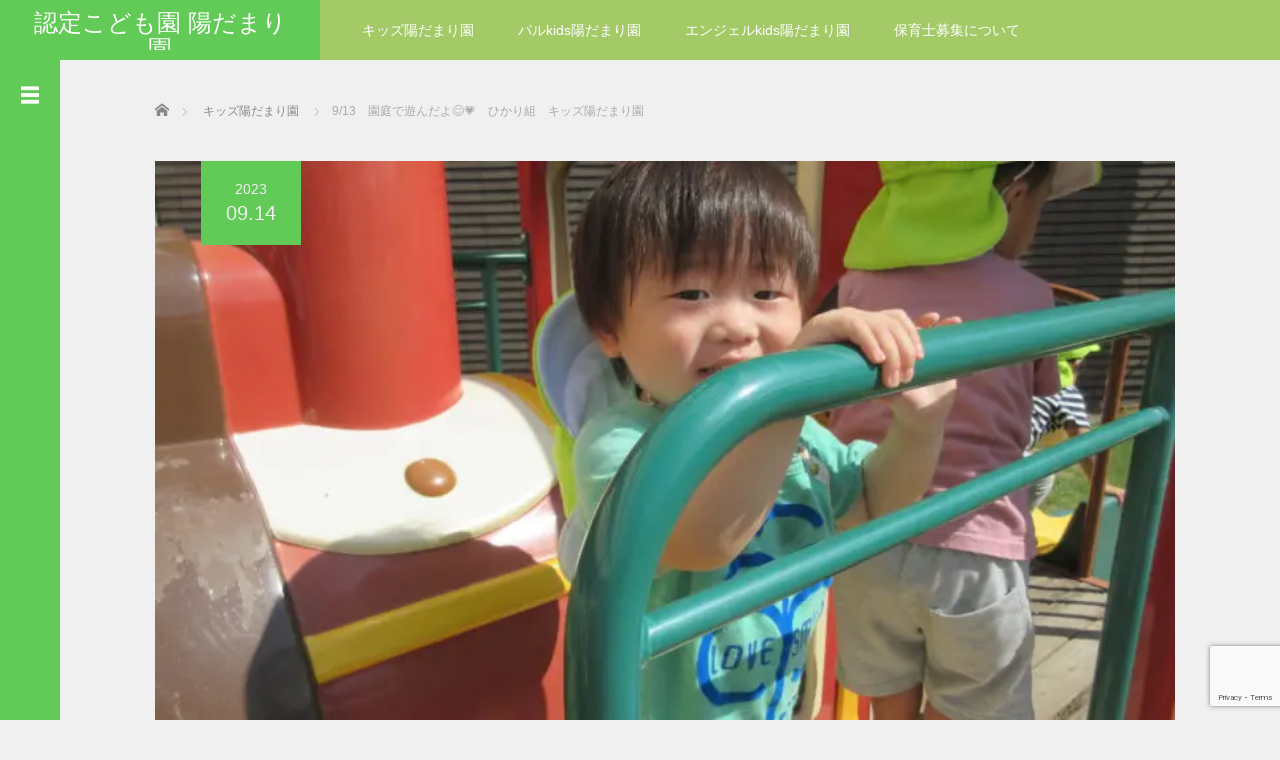

--- FILE ---
content_type: text/html; charset=UTF-8
request_url: https://www.hidamarien-hoiku.jp/kids/2023091460571.html
body_size: 21112
content:
<!DOCTYPE html>
<html lang="ja">
<head>
<!-- Google Tag Manager -->
<script>(function(w,d,s,l,i){w[l]=w[l]||[];w[l].push({'gtm.start':
new Date().getTime(),event:'gtm.js'});var f=d.getElementsByTagName(s)[0],
j=d.createElement(s),dl=l!='dataLayer'?'&l='+l:'';j.async=true;j.src=
'https://www.googletagmanager.com/gtm.js?id='+i+dl;f.parentNode.insertBefore(j,f);
})(window,document,'script','dataLayer','GTM-MW9RLBP');</script>
<!-- End Google Tag Manager -->		
	<meta charset="UTF-8">
	<meta name="viewport" content="width=device-width, initial-scale=1.0">
	<meta http-equiv="X-UA-Compatible" content="IE=edge">

	
	<meta name="description" content="今日は、大好きな園庭に！みんなで身体を動かすことを楽しみました🌞✨&amp;nbsp;まずは、大人気の滑り台！💓 「いっくよ～～～！！！」「シュー――！！！」 心地よい風が・・とっても気持ちいいね🌟  続いて大人気な汽車...">
		<link rel="profile" href="http://gmpg.org/xfn/11">
	<link rel="pingback" href="https://www.hidamarien-hoiku.jp/xmlrpc.php">

	<meta name='robots' content='index, follow, max-image-preview:large, max-snippet:-1, max-video-preview:-1' />

	<!-- This site is optimized with the Yoast SEO plugin v26.7 - https://yoast.com/wordpress/plugins/seo/ -->
	<title>9/13　園庭で遊んだよ😊💗　ひかり組　キッズ陽だまり園 - 認定こども園 陽だまり園</title>
	<link rel="canonical" href="https://www.hidamarien-hoiku.jp/kids/2023091460571.html" />
	<meta property="og:locale" content="ja_JP" />
	<meta property="og:type" content="article" />
	<meta property="og:title" content="9/13　園庭で遊んだよ😊💗　ひかり組　キッズ陽だまり園 - 認定こども園 陽だまり園" />
	<meta property="og:description" content="今日は、大好きな園庭に！ みんなで身体を動かすことを楽しみました🌞✨ &nbsp; まずは、大人気の滑り台！💓 「いっくよ～～～！！！」 「シュー――！！！」 心地よい風が・・ とっても気持ちいいね🌟 続いて 大人気な汽 [&hellip;]" />
	<meta property="og:url" content="https://www.hidamarien-hoiku.jp/kids/2023091460571.html" />
	<meta property="og:site_name" content="認定こども園 陽だまり園" />
	<meta property="article:published_time" content="2023-09-14T02:13:41+00:00" />
	<meta property="og:image" content="https://www.hidamarien-hoiku.jp/wp-content/uploads/2023/09/IMG_3260.jpg" />
	<meta property="og:image:width" content="1920" />
	<meta property="og:image:height" content="1440" />
	<meta property="og:image:type" content="image/jpeg" />
	<meta name="author" content="キッズ保育士" />
	<meta name="twitter:card" content="summary_large_image" />
	<script type="application/ld+json" class="yoast-schema-graph">{"@context":"https://schema.org","@graph":[{"@type":"Article","@id":"https://www.hidamarien-hoiku.jp/kids/2023091460571.html#article","isPartOf":{"@id":"https://www.hidamarien-hoiku.jp/kids/2023091460571.html"},"author":{"name":"キッズ保育士","@id":"https://www.hidamarien-hoiku.jp/#/schema/person/f2e28caa5723f0bca2aa87c41adc6529"},"headline":"9/13　園庭で遊んだよ😊💗　ひかり組　キッズ陽だまり園","datePublished":"2023-09-14T02:13:41+00:00","mainEntityOfPage":{"@id":"https://www.hidamarien-hoiku.jp/kids/2023091460571.html"},"wordCount":1,"publisher":{"@id":"https://www.hidamarien-hoiku.jp/#organization"},"image":{"@id":"https://www.hidamarien-hoiku.jp/kids/2023091460571.html#primaryimage"},"thumbnailUrl":"https://www.hidamarien-hoiku.jp/wp-content/uploads/2023/09/IMG_3260.jpg","articleSection":["キッズ陽だまり園"],"inLanguage":"ja"},{"@type":"WebPage","@id":"https://www.hidamarien-hoiku.jp/kids/2023091460571.html","url":"https://www.hidamarien-hoiku.jp/kids/2023091460571.html","name":"9/13　園庭で遊んだよ😊💗　ひかり組　キッズ陽だまり園 - 認定こども園 陽だまり園","isPartOf":{"@id":"https://www.hidamarien-hoiku.jp/#website"},"primaryImageOfPage":{"@id":"https://www.hidamarien-hoiku.jp/kids/2023091460571.html#primaryimage"},"image":{"@id":"https://www.hidamarien-hoiku.jp/kids/2023091460571.html#primaryimage"},"thumbnailUrl":"https://www.hidamarien-hoiku.jp/wp-content/uploads/2023/09/IMG_3260.jpg","datePublished":"2023-09-14T02:13:41+00:00","breadcrumb":{"@id":"https://www.hidamarien-hoiku.jp/kids/2023091460571.html#breadcrumb"},"inLanguage":"ja","potentialAction":[{"@type":"ReadAction","target":["https://www.hidamarien-hoiku.jp/kids/2023091460571.html"]}]},{"@type":"ImageObject","inLanguage":"ja","@id":"https://www.hidamarien-hoiku.jp/kids/2023091460571.html#primaryimage","url":"https://www.hidamarien-hoiku.jp/wp-content/uploads/2023/09/IMG_3260.jpg","contentUrl":"https://www.hidamarien-hoiku.jp/wp-content/uploads/2023/09/IMG_3260.jpg","width":1920,"height":1440},{"@type":"BreadcrumbList","@id":"https://www.hidamarien-hoiku.jp/kids/2023091460571.html#breadcrumb","itemListElement":[{"@type":"ListItem","position":1,"name":"ホーム","item":"https://www.hidamarien-hoiku.jp/"},{"@type":"ListItem","position":2,"name":"9/13　園庭で遊んだよ😊💗　ひかり組　キッズ陽だまり園"}]},{"@type":"WebSite","@id":"https://www.hidamarien-hoiku.jp/#website","url":"https://www.hidamarien-hoiku.jp/","name":"認定こども園 陽だまり園","description":"新発田市の認定保育園","publisher":{"@id":"https://www.hidamarien-hoiku.jp/#organization"},"potentialAction":[{"@type":"SearchAction","target":{"@type":"EntryPoint","urlTemplate":"https://www.hidamarien-hoiku.jp/?s={search_term_string}"},"query-input":{"@type":"PropertyValueSpecification","valueRequired":true,"valueName":"search_term_string"}}],"inLanguage":"ja"},{"@type":"Organization","@id":"https://www.hidamarien-hoiku.jp/#organization","name":"陽だまり園（保育園）","url":"https://www.hidamarien-hoiku.jp/","logo":{"@type":"ImageObject","inLanguage":"ja","@id":"https://www.hidamarien-hoiku.jp/#/schema/logo/image/","url":"https://www.hidamarien-hoiku.jp/wp-content/uploads/2021/02/陽だまり苑ロゴ-1.png","contentUrl":"https://www.hidamarien-hoiku.jp/wp-content/uploads/2021/02/陽だまり苑ロゴ-1.png","width":250,"height":100,"caption":"陽だまり園（保育園）"},"image":{"@id":"https://www.hidamarien-hoiku.jp/#/schema/logo/image/"}},{"@type":"Person","@id":"https://www.hidamarien-hoiku.jp/#/schema/person/f2e28caa5723f0bca2aa87c41adc6529","name":"キッズ保育士","image":{"@type":"ImageObject","inLanguage":"ja","@id":"https://www.hidamarien-hoiku.jp/#/schema/person/image/","url":"https://secure.gravatar.com/avatar/f375c031ea7f23d389b90ccf7fa48700b52a3ad56c2a914da02a691a64921fad?s=96&d=mm&r=g","contentUrl":"https://secure.gravatar.com/avatar/f375c031ea7f23d389b90ccf7fa48700b52a3ad56c2a914da02a691a64921fad?s=96&d=mm&r=g","caption":"キッズ保育士"},"sameAs":["https://www.hidamarien-hoiku.jp/"],"url":"https://www.hidamarien-hoiku.jp/author/kids_staff"}]}</script>
	<!-- / Yoast SEO plugin. -->


<link rel='dns-prefetch' href='//webfonts.sakura.ne.jp' />
<link rel="alternate" type="application/rss+xml" title="認定こども園 陽だまり園 &raquo; フィード" href="https://www.hidamarien-hoiku.jp/feed" />
<link rel="alternate" type="application/rss+xml" title="認定こども園 陽だまり園 &raquo; コメントフィード" href="https://www.hidamarien-hoiku.jp/comments/feed" />
<link rel="alternate" title="oEmbed (JSON)" type="application/json+oembed" href="https://www.hidamarien-hoiku.jp/wp-json/oembed/1.0/embed?url=https%3A%2F%2Fwww.hidamarien-hoiku.jp%2Fkids%2F2023091460571.html" />
<link rel="alternate" title="oEmbed (XML)" type="text/xml+oembed" href="https://www.hidamarien-hoiku.jp/wp-json/oembed/1.0/embed?url=https%3A%2F%2Fwww.hidamarien-hoiku.jp%2Fkids%2F2023091460571.html&#038;format=xml" />
<style id='wp-img-auto-sizes-contain-inline-css' type='text/css'>
img:is([sizes=auto i],[sizes^="auto," i]){contain-intrinsic-size:3000px 1500px}
/*# sourceURL=wp-img-auto-sizes-contain-inline-css */
</style>
<style id='wp-emoji-styles-inline-css' type='text/css'>

	img.wp-smiley, img.emoji {
		display: inline !important;
		border: none !important;
		box-shadow: none !important;
		height: 1em !important;
		width: 1em !important;
		margin: 0 0.07em !important;
		vertical-align: -0.1em !important;
		background: none !important;
		padding: 0 !important;
	}
/*# sourceURL=wp-emoji-styles-inline-css */
</style>
<style id='wp-block-library-inline-css' type='text/css'>
:root{--wp-block-synced-color:#7a00df;--wp-block-synced-color--rgb:122,0,223;--wp-bound-block-color:var(--wp-block-synced-color);--wp-editor-canvas-background:#ddd;--wp-admin-theme-color:#007cba;--wp-admin-theme-color--rgb:0,124,186;--wp-admin-theme-color-darker-10:#006ba1;--wp-admin-theme-color-darker-10--rgb:0,107,160.5;--wp-admin-theme-color-darker-20:#005a87;--wp-admin-theme-color-darker-20--rgb:0,90,135;--wp-admin-border-width-focus:2px}@media (min-resolution:192dpi){:root{--wp-admin-border-width-focus:1.5px}}.wp-element-button{cursor:pointer}:root .has-very-light-gray-background-color{background-color:#eee}:root .has-very-dark-gray-background-color{background-color:#313131}:root .has-very-light-gray-color{color:#eee}:root .has-very-dark-gray-color{color:#313131}:root .has-vivid-green-cyan-to-vivid-cyan-blue-gradient-background{background:linear-gradient(135deg,#00d084,#0693e3)}:root .has-purple-crush-gradient-background{background:linear-gradient(135deg,#34e2e4,#4721fb 50%,#ab1dfe)}:root .has-hazy-dawn-gradient-background{background:linear-gradient(135deg,#faaca8,#dad0ec)}:root .has-subdued-olive-gradient-background{background:linear-gradient(135deg,#fafae1,#67a671)}:root .has-atomic-cream-gradient-background{background:linear-gradient(135deg,#fdd79a,#004a59)}:root .has-nightshade-gradient-background{background:linear-gradient(135deg,#330968,#31cdcf)}:root .has-midnight-gradient-background{background:linear-gradient(135deg,#020381,#2874fc)}:root{--wp--preset--font-size--normal:16px;--wp--preset--font-size--huge:42px}.has-regular-font-size{font-size:1em}.has-larger-font-size{font-size:2.625em}.has-normal-font-size{font-size:var(--wp--preset--font-size--normal)}.has-huge-font-size{font-size:var(--wp--preset--font-size--huge)}.has-text-align-center{text-align:center}.has-text-align-left{text-align:left}.has-text-align-right{text-align:right}.has-fit-text{white-space:nowrap!important}#end-resizable-editor-section{display:none}.aligncenter{clear:both}.items-justified-left{justify-content:flex-start}.items-justified-center{justify-content:center}.items-justified-right{justify-content:flex-end}.items-justified-space-between{justify-content:space-between}.screen-reader-text{border:0;clip-path:inset(50%);height:1px;margin:-1px;overflow:hidden;padding:0;position:absolute;width:1px;word-wrap:normal!important}.screen-reader-text:focus{background-color:#ddd;clip-path:none;color:#444;display:block;font-size:1em;height:auto;left:5px;line-height:normal;padding:15px 23px 14px;text-decoration:none;top:5px;width:auto;z-index:100000}html :where(.has-border-color){border-style:solid}html :where([style*=border-top-color]){border-top-style:solid}html :where([style*=border-right-color]){border-right-style:solid}html :where([style*=border-bottom-color]){border-bottom-style:solid}html :where([style*=border-left-color]){border-left-style:solid}html :where([style*=border-width]){border-style:solid}html :where([style*=border-top-width]){border-top-style:solid}html :where([style*=border-right-width]){border-right-style:solid}html :where([style*=border-bottom-width]){border-bottom-style:solid}html :where([style*=border-left-width]){border-left-style:solid}html :where(img[class*=wp-image-]){height:auto;max-width:100%}:where(figure){margin:0 0 1em}html :where(.is-position-sticky){--wp-admin--admin-bar--position-offset:var(--wp-admin--admin-bar--height,0px)}@media screen and (max-width:600px){html :where(.is-position-sticky){--wp-admin--admin-bar--position-offset:0px}}
/*wp_block_styles_on_demand_placeholder:696e7f689a36b*/
/*# sourceURL=wp-block-library-inline-css */
</style>
<style id='classic-theme-styles-inline-css' type='text/css'>
/*! This file is auto-generated */
.wp-block-button__link{color:#fff;background-color:#32373c;border-radius:9999px;box-shadow:none;text-decoration:none;padding:calc(.667em + 2px) calc(1.333em + 2px);font-size:1.125em}.wp-block-file__button{background:#32373c;color:#fff;text-decoration:none}
/*# sourceURL=/wp-includes/css/classic-themes.min.css */
</style>
<link rel='stylesheet' id='contact-form-7-css' href='https://www.hidamarien-hoiku.jp/wp-content/plugins/contact-form-7/includes/css/styles.css' type='text/css' media='all' />
<link rel='stylesheet' id='hamburger.css-css' href='https://www.hidamarien-hoiku.jp/wp-content/plugins/wp-responsive-menu/assets/css/wpr-hamburger.css' type='text/css' media='all' />
<link rel='stylesheet' id='wprmenu.css-css' href='https://www.hidamarien-hoiku.jp/wp-content/plugins/wp-responsive-menu/assets/css/wprmenu.css' type='text/css' media='all' />
<style id='wprmenu.css-inline-css' type='text/css'>
@media only screen and ( max-width: 768px ) {html body div.wprm-wrapper {overflow: scroll;}html body div.wprm-overlay{ background: rgb(0,0,0) }#mg-wprm-wrap ul li {border-top: solid 1px rgba(255,255,255,0.05);border-bottom: solid 1px rgba(255,255,255,0.05);}#wprmenu_bar {background-image: url();background-size: cover ;background-repeat: repeat;}#wprmenu_bar {background-color: #62ca57;}html body div#mg-wprm-wrap .wpr_submit .icon.icon-search {color: #ffffff;}#wprmenu_bar .menu_title,#wprmenu_bar .wprmenu_icon_menu,#wprmenu_bar .menu_title a {color: #ffffff;}#wprmenu_bar .menu_title a {font-size: 20px;font-weight: normal;}#mg-wprm-wrap li.menu-item a {font-size: 15px;text-transform: uppercase;font-weight: normal;}#mg-wprm-wrap li.menu-item-has-children ul.sub-menu a {font-size: 15px;text-transform: uppercase;font-weight: normal;}#mg-wprm-wrap li.current-menu-item > a {background: #62ca57;}#mg-wprm-wrap li.current-menu-item > a,#mg-wprm-wrap li.current-menu-item span.wprmenu_icon{color: #ffffff !important;}#mg-wprm-wrap {background-color: #62ca57;}.cbp-spmenu-push-toright,.cbp-spmenu-push-toright .mm-slideout {left: 80% ;}.cbp-spmenu-push-toleft {left: -80% ;}#mg-wprm-wrap.cbp-spmenu-right,#mg-wprm-wrap.cbp-spmenu-left,#mg-wprm-wrap.cbp-spmenu-right.custom,#mg-wprm-wrap.cbp-spmenu-left.custom,.cbp-spmenu-vertical {width: 80%;max-width: 400px;}#mg-wprm-wrap ul#wprmenu_menu_ul li.menu-item a,div#mg-wprm-wrap ul li span.wprmenu_icon {color: #ffffff;}#mg-wprm-wrap ul#wprmenu_menu_ul li.menu-item:valid ~ a{color: #ffffff;}#mg-wprm-wrap ul#wprmenu_menu_ul li.menu-item a:hover {background: #62ca57;color: #ffffff !important;}div#mg-wprm-wrap ul>li:hover>span.wprmenu_icon {color: #ffffff !important;}.wprmenu_bar .hamburger-inner,.wprmenu_bar .hamburger-inner::before,.wprmenu_bar .hamburger-inner::after {background: #ffffff;}.wprmenu_bar .hamburger:hover .hamburger-inner,.wprmenu_bar .hamburger:hover .hamburger-inner::before,.wprmenu_bar .hamburger:hover .hamburger-inner::after {background: #ffffff;}div.wprmenu_bar div.hamburger{padding-right: 6px !important;}#wprmenu_menu.left {width:80%;left: -80%;right: auto;}#wprmenu_menu.right {width:80%;right: -80%;left: auto;}html body div#wprmenu_bar {height : 42px;}.wprmenu_bar .hamburger {float: left;}.wprmenu_bar #custom_menu_icon.hamburger {top: px;left: px;float: left !important;background-color: #62ca57;}.wpr_custom_menu #custom_menu_icon {display: block;}#wprmenu_bar,#mg-wprm-wrap { display: block; }div#wpadminbar { position: fixed; }}
/*# sourceURL=wprmenu.css-inline-css */
</style>
<link rel='stylesheet' id='wpr_icons-css' href='https://www.hidamarien-hoiku.jp/wp-content/plugins/wp-responsive-menu/inc/assets/icons/wpr-icons.css' type='text/css' media='all' />
<link rel='stylesheet' id='wp-show-posts-css' href='https://www.hidamarien-hoiku.jp/wp-content/plugins/wp-show-posts/css/wp-show-posts-min.css' type='text/css' media='all' />
<link rel='stylesheet' id='_tk-bootstrap-wp-css' href='https://www.hidamarien-hoiku.jp/wp-content/themes/hidamarien_kids/includes/css/bootstrap-wp.css' type='text/css' media='all' />
<link rel='stylesheet' id='_tk-bootstrap-css' href='https://www.hidamarien-hoiku.jp/wp-content/themes/hidamarien_kids/includes/resources/bootstrap/css/bootstrap.min.css' type='text/css' media='all' />
<link rel='stylesheet' id='_tk-font-awesome-css' href='https://www.hidamarien-hoiku.jp/wp-content/themes/hidamarien_kids/includes/css/font-awesome.min.css' type='text/css' media='all' />
<link rel='stylesheet' id='_tk-style-css' href='https://www.hidamarien-hoiku.jp/wp-content/themes/hidamarien_kids/style.css' type='text/css' media='all' />
<!--n2css--><!--n2js--><script type="text/javascript" src="https://www.hidamarien-hoiku.jp/wp-includes/js/jquery/jquery.min.js" id="jquery-core-js"></script>
<script type="text/javascript" src="https://www.hidamarien-hoiku.jp/wp-includes/js/jquery/jquery-migrate.min.js" id="jquery-migrate-js"></script>
<script type="text/javascript" src="//webfonts.sakura.ne.jp/js/sakurav3.js?fadein=0" id="typesquare_std-js"></script>
<script type="text/javascript" src="https://www.hidamarien-hoiku.jp/wp-content/plugins/wp-responsive-menu/assets/js/modernizr.custom.js" id="modernizr-js"></script>
<script type="text/javascript" src="https://www.hidamarien-hoiku.jp/wp-content/plugins/wp-responsive-menu/assets/js/touchSwipe.js" id="touchSwipe-js"></script>
<script type="text/javascript" id="wprmenu.js-js-extra">
/* <![CDATA[ */
var wprmenu = {"zooming":"","from_width":"768","push_width":"400","menu_width":"80","parent_click":"","swipe":"","enable_overlay":"1","wprmenuDemoId":""};
//# sourceURL=wprmenu.js-js-extra
/* ]]> */
</script>
<script type="text/javascript" src="https://www.hidamarien-hoiku.jp/wp-content/plugins/wp-responsive-menu/assets/js/wprmenu.js" id="wprmenu.js-js"></script>
<script type="text/javascript" src="https://www.hidamarien-hoiku.jp/wp-content/themes/hidamarien_kids/includes/resources/bootstrap/js/bootstrap.min.js" id="_tk-bootstrapjs-js"></script>
<script type="text/javascript" src="https://www.hidamarien-hoiku.jp/wp-content/themes/hidamarien_kids/includes/js/bootstrap-wp.js" id="_tk-bootstrapwp-js"></script>
<link rel="https://api.w.org/" href="https://www.hidamarien-hoiku.jp/wp-json/" /><link rel="alternate" title="JSON" type="application/json" href="https://www.hidamarien-hoiku.jp/wp-json/wp/v2/posts/60571" /><link rel='shortlink' href='https://www.hidamarien-hoiku.jp/?p=60571' />
<style type='text/css'>
h1,h2,h3,h1:lang(ja),h2:lang(ja),h3:lang(ja),.entry-title:lang(ja){ font-family: "新ゴ M";}h4,h5,h6,h4:lang(ja),h5:lang(ja),h6:lang(ja),div.entry-meta span:lang(ja),footer.entry-footer span:lang(ja){ font-family: "はるひ学園";}.hentry,.entry-content p,.post-inner.entry-content p,#comments div:lang(ja){ font-family: "じゅん 201";}strong,b,#comments .comment-author .fn:lang(ja){ font-family: "じゅん 501";}</style>
<noscript><style>.lazyload[data-src]{display:none !important;}</style></noscript><style>.lazyload{background-image:none !important;}.lazyload:before{background-image:none !important;}</style><style type="text/css" id="custom-background-css">
body.custom-background { background-color: #f0f0f0; }
</style>
			<style type="text/css" id="wp-custom-css">
			/* copyright */
#footer_copr_area{
	width: 100%;
	height: 45px;
	background: #f0f0f0;
}
#copyright {
	margin: 0 auto 0 75px;
	height: 45px;
	line-height: 45px;
	font-size: 12px;
	color:#888;
}
@media screen and (max-width: 991px){
#copyright {
    margin: 0 auto 0 10%; }
}
#copyright a {
	text-decoration:none;
	color:#888;
}
#copyright a:hover {
	text-decoration:underline;
}

/*
h1,
.heading-size-1 {
	font-size: 3.2rem;
	font-weight: 800;
	line-height: 1.138888889;
}

h2,
.heading-size-2 {
	font-size: 2.4rem;
}

h3,
.heading-size-3 {
	font-size: 2.4rem;
}
*/


/* 
 .top-index h2,h3 {
    color: #f3664b;
	text-align:center;
	margin:0px 0px 0px;
	padding:0px;
}
*/

.top-title {
	background:radial-gradient(#e0edd4, #ffffff);
    color: #009944;
    padding: 20px;
    width:100%;
    min-width: 320px;
    line-height: 1.4;
    text-align:center;
    position: relative;
	margin-bottom:1em;
		font-size:1.4em;
}

.top-headline {
/*	background-color: #eec65b; */
	background:linear-gradient(to right, #009944, #77bb41);
	border-top-left-radius:10px;
	border-top-right-radius:10px;
	padding: 5px;
    width:100%;
/*   min-width: 320px; */
/*   padding-left: 0px; */
	line-height: 1.4;
    text-align:center;
    position: relative;
	color:#fff;
	font-size:1.0em;
}

.top-headline-comt {
		margin-left: 00px; 
    margin-bottom: 20px;
    border: 2px solid #009944;
    padding: 10px;
    line-height: 1.4;
    width:100%;
/*    min-width: 320px;*/
	text-align:left;
    margin-top: -25px;
	border-bottom-left-radius:10px;
	border-bottom-right-radius:10px;
	font-size:1.2em;
}

.top-headline-white {
	background-color: #fff;
	border:2px solid #eec65b;
	border-top-left-radius:10px;
	border-top-right-radius:10px;
	padding: 5px;
    width:100%;
    min-width: 320px;
    padding-left: 5px;
    line-height: 1.4;
    text-align:left;
    position: relative;
	color:#009944;
}

.top-radius {
	background:linear-gradient(to right, #009944, #00672b);
	border-radius:10px;
    padding: 5px;
    width:100%;
    min-width: 320px;
    padding-left: 10px;
    line-height: 1.4;
    text-align:left;
    position: relative;
	color:#ffffff;
}

.top-radius-red {
	background-color: #ca5153;
	border-radius:10px;
    padding: 5px;
    width:100%;
    min-width: 320px;
    padding-left: 10px;
    line-height: 1.4;
    text-align:center;
    position: relative;
	color:#ffffff;
}

.top-radius-white {
	border:2px solid #009944;
	border-radius:20px;
    padding: 5px;
    width:100%;
    min-width: 320px;
/*    padding-left: 35px;*/
    line-height: 1.4;
    text-align:left;
    position: relative;
	color:#009944;
}

.top-radius2-white {
	background-color:#df9a8f;
	border-radius:50%;
    padding: 10px;
	margin: 30px auto;
    width:50%;
    min-width: 320px;
/*    padding-left: 35px;*/
    line-height: 1.4;
    text-align:center;
    position: relative;
	color:#ffffff;
}

.top-headline h2 {
    margin:5px 0px 10px;
}

.top-headline-white h2 {
    margin:5px 0px 10px;
}

.top-title h2 {
    margin:5px 0px 5px;
}

.top-radius h2 {
    margin:5px 0px 5px;
}

.top-radius-red h2 {
    margin:5px 0px 5px;
}

.top-radius-white h2 {
    margin:5px 0px 5px;
}

.top-radius2-white h2 {
    margin:5px 0px 5px;
	font-size:1.8rem;
}



.top-headline-comt-non {
	margin-left: 00px; 
    margin-bottom: 20px;
    border: 0px none #fff;
    padding: 35px 20px 15px;
    line-height: 1.4;
    text-align:left;
    margin-top: -25px;
}

.top-section {
   max-width:auto;
   text-align:center;
   font-size: 1.0em;
}
/* レ点カラー */
.re-color {
	color:#0292fa;
}
.re-color-red {
	color:#ff4013;
}

/* メニューボタン */
.menu-btn {
	border:solid 1px #c0c0c0;
	width:100%;
	height:200px;
	border-radius: 0.5em;
	text-align:center;
	padding-top:1em;
}

.menu-btn-color1 {
	background-color:#82c91e;
}
/*
.menu-btn-color2 {
	background-color:#009944;
	width:70%;
	border-radius: 2em;
	text-align:center;
	padding:1em;
	color:#fff;

}
*/
.menu-btn-color3 {
	background-color:#0068b5;
}

.menu-icon {
	font-size:60pt;
	color:#fff;
}

/* 企業情報 */
.inc-color{
	background-color: #606060;
}

/* ----------------------------------------------------------------------
 button - CSSボタンのスタイル
---------------------------------------------------------------------- */
.q_button {
	min-width:200px;
	max-width:90%;
	background-color:#f7914d;
	display:inline-block; 
	vertical-align:middle;
	padding:.6em 1.3em .5em; 
	font-weight:700;
	font-size:100%;
	color:#fff;
	margin:0; 
	text-decoration:none;
	text-align:center;
	-webkit-box-sizing:border-box;
	-moz-box-sizing:border-box;
	-o-box-sizing:border-box;
	-ms-box-sizing:border-box;
	box-sizing:border-box;
	transition:all 0.3s ease-in-out 0s;
	box-shadow:0 1px 3px rgba(0,0,0,.15);
}
.q_button:hover, .q_button:focus {
	text-decoration:none;
	color:#fff;
	background-color:#7d7d7d;
	box-shadow:0 2px 2px rgba(0,0,0,.15) inset;
}

/* Button option */
.rounded { border-radius:6px; }
.pill { border-radius:50px; }
.sz_full { min-width:100px; max-width:100%; display:block; font-size:110%; padding:1em 1.5em .9em; }
.sz_l { min-width:350px; max-width:90%; font-size:110%; padding:.8em 1.5em .7em; background:#0186fb; color:#fff; }
@media screen and (max-width: 479px) {
  .sz_l { min-width:320px; max-width:95%; }
}
.sz_s { min-width:100px; max-width:90%; font-size:85%; padding:.4em 1em .3em; }
.bt_red{ background:#c01f0e; color:#fff; }
.bt_red:hover, .bt_red:focus { background-color:#d33929; color:#fff; }
.bt_yellow{ background:#f1c40f; color:#fff; }
.bt_yellow:hover, .bt_yellow:focus { background-color:#f9d441; color:#fff; }
.bt_blue{ background:#2980b9; color:#fff; }
.bt_blue:hover, .bt_blue:focus { background-color:#3a91c9; color:#fff; }
.bt_green{ background:#27ae60; color:#fff; }
.bt_green:hover, .bt_green:focus { background-color:#39c574; color:#fff; }
/* Style for orion  */
.bt_orion { background:#ccc; color:#fff; text-decoration:none; display:inline-block; margin:0; padding:0 30px; max-width:300px; height:50px; line-height:50px; text-align:center; font-size:14px; }
.bt_orion:hover { text-decoration:none; color:#fff; }
.bt_orion:after {
  font-family:'design_plus'; content:'\e910'; font-size:17px; color:#fff; display:inline-block; padding-left:10px; position:relative; top:2px; 
  -webkit-font-smoothing: antialiased; -moz-osx-font-smoothing: grayscale;
}


/* Accordion  */
/*---------------------------------
アコーディオンボックス
--------------------------------*/
.acbox{
  width: auto;
  font-size:0px; /* ラベルと開く部分を分離する時は数値を入れる */
  margin:0 10px; /* ボックス全体の位置調整 */
}

.acbox label{
  width: auto;
  font-size: 16px; /* ラベルの文字サイズ */
/*
  font-weight: ;
  text-align: ;
*/
  background: #ddd; /* ラベルの背景色 */
  position: relative;
  display: block;
  padding:5px;
  border-radius: 4px; /* ラベルの角の丸み */
  cursor: pointer;
/*  color: #fff; */
}

.acbox label:hover{
  background: #e392fe; /* ラベルにマウスを乗せた時の背景色 */
}

.acbox input{
  display: none;
}

.acbox label:after{
  color: #fff;
  content:"▼"; /* ラベルのアイコン */
  position: absolute;
  top: 50%;
  right: 15px;
  margin-top: -14px;
}

.acbox input:checked ~ label::after {
  content:"▲"; /* ラベルをクリックした後のアイコン */
}

.acbox div{
  height: 0px;
  overflow: hidden;
  opacity: 0;
  transition: 0.15s; /* 開閉スピードの設定 */
}

.acbox input:checked ~ div{
  height: auto;
  padding: 18px; /* 開いた部分の枠内の余白 */
  border-radius: 0px;
  background: #fefefe; /* 開いた部分の背景色 */
  opacity: 1;
}

.acbox input:checked ~ label {
  background: #e392fe; /* クリック後のラベルの背景色 */
}

.acbox-under{
  font-size: 15px; /* 開いた部分の文字サイズ */
  color: #555555; /* 開いた部分の文字色 */
}

/* マーカー 99ccff */
.marker_blue {
    background: linear-gradient(transparent 60%, #c7f2ff 0%);
	font-weight:700;
}

/* スティキーフッター */
#footerFloatingMenu {
    display: block;
    width: 100%;
    position: fixed;
    left: 0px;
    bottom: 2px;
    z-index: 9999;
    text-align: center;
    padding: 0 auto;
}
 
#footerFloatingMenu img {
    max-width: 99%;
}

#mobileFootNav { display:none; }
@media only screen and (max-width: 767px) {
	#mobileFootNav { display:block; z-index:1030; width:100%; height:55px; position:fixed; bottom:0; }
/*	#mobileFootNav { background:rgba(255,255,255,0.7); border-top:1px solid #e1e1e1; }*/
	#mobileFootNav .ftNavBtn { float:left; width:100%; height:46px;  }
	#wrap_all { padding-bottom:60px; }
}

/* ボタンデザイン */
.blueButton .webfontIcon { font-size:14px; line-height:24px; font-weight:normal; }
.blueButton {
	box-shadow:inset 0px 0px 0px 0px #ff6a00;
	background:linear-gradient(to bottom, #ff6a00 95%, #ff6a00 95%);
	background-color:#ff6a00;
	border-radius:3px;
	border:1px solid #ff6a00;
	display:inline-block;
	cursor:pointer;
	color:#ffffff;
	text-decoration:none;
	text-shadow:0px 0px 0px #ff6a00;
	font-size:24px;
	line-height:16px;
	font-weight:bold;
	width:100%;
	height:100%;
	text-align:center;
	vertical-align:middle;
}
.blueButton:hover {
	background:linear-gradient(to bottom, #ff6a00 5%, #ff6a00 100%);
	background-color:#ff6a00;
	text-decoration:none;
}
.blueButton:active { position:relative; top:1px; }


.post-author {display:none !important}		</style>
			<link rel="stylesheet" href="https://www.hidamarien-hoiku.jp/wp-content/themes/hidamarien_kids/focus.css?ver=3.1.3" type="text/css" />
	<link rel="stylesheet" href="//maxcdn.bootstrapcdn.com/font-awesome/4.3.0/css/font-awesome.min.css">

		<script type="text/javascript" src="https://www.hidamarien-hoiku.jp/wp-content/themes/hidamarien_kids/js/jscript.js"></script>
	<script src="https://www.hidamarien-hoiku.jp/wp-content/themes/hidamarien_kids/js/comment.js?ver=3.1.3"></script>
	<link rel="stylesheet" href="https://www.hidamarien-hoiku.jp/wp-content/themes/hidamarien_kids/comment-style.css" type="text/css" />

	<style type="text/css">
		body{
			font-size: 14px;
		}

		#logo_image #logo{
			text-align: 		}

		.mCSB_scrollTools .mCSB_draggerRail{
			background-color: rgb(100,100,100);
		}

		.mCSB_scrollTools .mCSB_dragger .mCSB_dragger_bar{
			background-color: #444444;
		}

		#sidebar, .social-wrap, .logo-wrap, .article-time{
			background-color:#62CA57;
		}

		#navbar{
			background:#A4CA68;
		}

		.navbar-shadow-right{
			box-shadow: inset -40px 0 40px -7px #A4CA68;
		}

		.navbar-shadow-left{
			box-shadow: inset 40px 0 40px -7px #A4CA68;
		}

		.post-links div{
			background-color:#A4CA68;
			color:white;
		}


		.post-links div:hover{
			background-color:#222222;
			color:white;
		}

		.tile .read-more:hover{
			background:#62CA57;
		}

		.tile .read-more{
			background:#A4CA68;
		}

		ul.nav li a:hover{
			background:transparent;
			color:#62CA57;
		}

			@-webkit-keyframes shine {
				100% {
					left: 125%;
				}
			}
			@keyframes shine {
				100% {
					left: 125%;
				}
			}

		.hover-tile{
			border-radius:0px;

			
					}

		#related_posts .hover-tile {
				-ms-transform: translate(0px, 0px);
				-webkit-transform: translate(0px, 0px);
				transform: translate(0px, 0px);
				-ms-transform: scale(1, 1);
				-webkit-transform: scale(1, 1);
				transform: scale(1, 1);
		}

					.hover-tile .img-wrap{
				position: relative;
				overflow:hidden;

			  -moz-transition:    all .75s;
			  -webkit-transition: all .75s;
			  -o-transition:      all .75s;
			  -ms-transition:     all .75s;
			  transition:         all .75s;
			}

			.hover-tile .img-wrap:hover{
				filter: grayscale(100%);
				-webkit-filter: grayscale(100%);
			}

			.hover-tile .img-wrap::before{
				position: absolute;
				top: 0;
				left: -75%;
				z-index: 2;
				display: block;
				content: '';
				width: 50%;
				height: 100%;
				background: -webkit-linear-gradient(left, rgba(255,255,255,0) 0%, rgba(255,255,255,.3) 100%);
				background: linear-gradient(to right, rgba(255,255,255,0) 0%, rgba(255,255,255,.3) 100%);
				-webkit-transform: skewX(-25deg);
				transform: skewX(-25deg);
			}

			.hover-tile .img-wrap:hover::before{
				-webkit-animation: shine .75s;
				animation: shine .75s;
			}
		
		
		







			.example-image-1 div{
				position: relative;
				overflow:hidden;

			  -moz-transition:    all .75s;
			  -webkit-transition: all .75s;
			  -o-transition:      all .75s;
			  -ms-transition:     all .75s;
			  transition:         all .75s;
			}

			.example-image-1 div::before{
				filter: grayscale(100%);
				-webkit-filter: grayscale(100%);
			}

			.example-image-1 div:hover::before{
				position: absolute;
				top: 0;
				left: -75%;
				z-index: 2;
				display: block;
				content: '';
				width: 50%;
				height: 100%;
				background: -webkit-linear-gradient(left, rgba(255,255,255,0) 0%, rgba(255,255,255,.3) 100%);
				background: linear-gradient(to right, rgba(255,255,255,0) 0%, rgba(255,255,255,.3) 100%);
				-webkit-transform: skewX(-25deg);
				transform: skewX(-25deg);
			}

			.example-image-2 img {
			  -moz-transition:    all .75s;
			  -webkit-transition: all .75s;
			  -o-transition:      all .75s;
			  -ms-transition:     all .75s;
			  transition:         all .75s;
			}
			.example-image-2 img:hover {
				opacity: 0.6;
			}

			.example-image-3 img:hover{
				-ms-transform: scale(1.3, 1.3);
				-webkit-transform: scale(1.3, 1.3);
				transform: scale(1.3, 1.3);
			}








		.show-tile{
			opacity: 1 !important;

			-ms-transform: none;
			-webkit-transform: none;
			transform: none;
		}



	</style>
	<link rel="shortcut icon" href="/wp-content/uploads/2021/02/icon.png">
<link href="https://use.fontawesome.com/releases/v5.6.1/css/all.css" rel="stylesheet"><meta name="google-site-verification" content="dfH2dpimG5_tZA5s5zfEhh7Rk4oeEGdeLNl3XDnc_3Y" />	
</head>

<body class="wp-singular post-template-default single single-post postid-60571 single-format-standard custom-background wp-theme-hidamarien_kids group-blog">
<!-- Google Tag Manager (noscript) -->
<noscript><iframe src="https://www.googletagmanager.com/ns.html?id=GTM-MW9RLBP"
height="0" width="0" style="display:none;visibility:hidden"></iframe></noscript>
<!-- End Google Tag Manager (noscript) -->	
	
<header id="masthead" class="site-header" role="banner">
	<div class="container-fluid">
		<div class="row navbar-wrap">
				<div id="logo-wrap" class="col-sm-3 text-center logo-wrap">
					<div id='logo_text'>
<div id="logo"><a href="https://www.hidamarien-hoiku.jp/">認定こども園 陽だまり園</a></div>
<div id="description">新発田市の認定保育園</div>
</div>
				</div>
			<div class="col-sm-9 menu-wrap">
				<div id="navbar" class="navbar">
					<!-- The WordPress Menu goes here -->
					<div class="menu-%e3%83%98%e3%83%83%e3%83%80%e3%83%bc%e3%83%a1%e3%83%8b%e3%83%a5%e3%83%bc-container"><ul id="main-menu" class="nav navbar-nav"><li id="menu-item-23" class="menu-item menu-item-type-taxonomy menu-item-object-category current-post-ancestor current-menu-parent current-post-parent menu-item-23"><a href="https://www.hidamarien-hoiku.jp/category/kids">キッズ陽だまり園</a></li>
<li id="menu-item-24" class="menu-item menu-item-type-taxonomy menu-item-object-category menu-item-24"><a href="https://www.hidamarien-hoiku.jp/category/pal">パルkids陽だまり園</a></li>
<li id="menu-item-21" class="menu-item menu-item-type-taxonomy menu-item-object-category menu-item-21"><a href="https://www.hidamarien-hoiku.jp/category/angel">エンジェルkids陽だまり園</a></li>
<li id="menu-item-6008" class="menu-item menu-item-type-post_type menu-item-object-page menu-item-6008"><a href="https://www.hidamarien-hoiku.jp/recruit">保育士募集について</a></li>
</ul></div>					<div class="navbar-shadow-right visible-xs visible-sm"></div>
					<div class="navbar-shadow-left visible-xs visible-sm"></div>

					<div id="arrow-right" class="arrow-right visible-xs visible-sm">
						<span class="fa fa-angle-right"></span>
					</div>

					<div id="arrow-left" style="display:none" class="arrow-left visible-xs visible-sm">
						<span class="fa fa-angle-left"></span>
					</div>
				</div><!-- .navbar -->

			</div>
		</div>
	</div><!-- .container -->
</header><!-- #masthead -->


<div id="sidebar">

  <div class="social-wrap">
    <div id="open-left-menu" class="social-button" style="padding-top:20px; margin-top:0px"><img src="[data-uri]" style='height:24px; padding-top:6px;' data-src="https://www.hidamarien-hoiku.jp/wp-content/themes/hidamarien_kids/images/menu.png" decoding="async" class="lazyload" data-eio-rwidth="32" data-eio-rheight="32" /><noscript><img src="https://www.hidamarien-hoiku.jp/wp-content/themes/hidamarien_kids/images/menu.png" style='height:24px; padding-top:6px;' data-eio="l" /></noscript></div>
    <div id="close-left-menu" class="social-button" style="display:none"><img src="[data-uri]" style='height:24px; padding-top:6px;' data-src="https://www.hidamarien-hoiku.jp/wp-content/themes/hidamarien_kids/images/cross.png" decoding="async" class="lazyload" data-eio-rwidth="24" data-eio-rheight="24" /><noscript><img src="https://www.hidamarien-hoiku.jp/wp-content/themes/hidamarien_kids/images/cross.png" style='height:24px; padding-top:6px;' data-eio="l" /></noscript></div>

    
    
    
      </div>

  <div class="widget-wrap">
    <aside id="media_image-4" class="widget widget_media_image"><img width="250" height="100" src="[data-uri]" class="image wp-image-78  attachment-full size-full lazyload" alt="" style="max-width: 100%; height: auto;" decoding="async" data-src="https://www.hidamarien-hoiku.jp/wp-content/uploads/2021/02/陽だまり苑ロゴ-1.png" data-eio-rwidth="250" data-eio-rheight="100" /><noscript><img width="250" height="100" src="https://www.hidamarien-hoiku.jp/wp-content/uploads/2021/02/陽だまり苑ロゴ-1.png" class="image wp-image-78  attachment-full size-full" alt="" style="max-width: 100%; height: auto;" decoding="async" data-eio="l" /></noscript></aside><aside id="custom_html-2" class="widget_text widget widget_custom_html"><h3 class="widget-title">陽だまり園のご案内</h3><div class="textwidget custom-html-widget"><p><a href="/about-us" style="color:#fff;">陽だまり園について</a></p>
<p>　<a href="/about-us/service" style="color:#fff;">保育サービス</a></p>
<p>　<a href="/about-us/guide" style="color:#fff;">入園案内</a></p>
<p>　<a href="/about-us/facility" style="color:#fff;">保育施設</a></p>
<p>　<a href="/about-us/faq" style="color:#fff;">よくある質問</a></p>
<p><a href="/about-us/service#schedule" style="color:#fff;">園開放年間予定表</a></p>
<p><a href="/request" style="color:#fff;">資料請求</a></p>
<p><a href="/contact-us" style="color:#fff;">お問い合わせ</a></p>
<p><a href="/privacy-policy" style="color:#fff;">プライバシーポリシー</a></p>
<p>&nbsp;</p>
<p><a href="/recruit" style="color:#fff;">保育士募集について</a></p></div></aside><aside id="categories-2" class="widget widget_categories"><h3 class="widget-title">投稿メニュー</h3>
			<ul>
					<li class="cat-item cat-item-2"><a href="https://www.hidamarien-hoiku.jp/category/kids">キッズ陽だまり園</a> (865)
</li>
	<li class="cat-item cat-item-3"><a href="https://www.hidamarien-hoiku.jp/category/pal">パルkids陽だまり園</a> (578)
</li>
	<li class="cat-item cat-item-4"><a href="https://www.hidamarien-hoiku.jp/category/angel">エンジェルkids陽だまり園</a> (242)
</li>
			</ul>

			</aside><aside id="search-2" class="widget widget_search"><h3 class="widget-title">　　検 索</h3><form role="search" method="get" class="search-form" action="https://www.hidamarien-hoiku.jp/">
  <div class="input-group search-input-group">
    <input type="search" name="s" class="search-field" class="form-control" placeholder="Search &hellip;" value="" name="s" title="Search for:">
    <span class="input-group-btn">
      <button class="btn btn-default search-submit" type="submit" value="Search">
        <i class="fa fa-search"></i>
      </button>
    </span>
  </div>
</form></aside>
		<aside id="recent-posts-2" class="widget widget_recent_entries">
		<h3 class="widget-title">最近の投稿</h3>
		<ul>
											<li>
					<a href="https://www.hidamarien-hoiku.jp/pal/20260119122440.html">パルkids陽だまり園　ひかり組　塗り絵をしたよ✏️</a>
									</li>
											<li>
					<a href="https://www.hidamarien-hoiku.jp/pal/20260119122372.html">パルkids陽だまり園　園開放　みんなでおもちつきごっこ♪</a>
									</li>
											<li>
					<a href="https://www.hidamarien-hoiku.jp/pal/20260119122318.html">パルkids陽だまり園　おひさま組　しらたきであそんだよ♪</a>
									</li>
											<li>
					<a href="https://www.hidamarien-hoiku.jp/kids/20260114122293.html">１２月誕生日会🎉（そら組・にじ組・つばさ組）</a>
									</li>
											<li>
					<a href="https://www.hidamarien-hoiku.jp/kids/20260106121736.html">12/24クリスマス会🎅　おひさま組・ひかり組・ほし組　キッズ陽だまり園</a>
									</li>
					</ul>

		</aside><aside id="archives-2" class="widget widget_archive"><h3 class="widget-title">過去の月別投稿</h3>
			<ul>
					<li><a href='https://www.hidamarien-hoiku.jp/2026/01'>2026年1月</a>&nbsp;(8)</li>
	<li><a href='https://www.hidamarien-hoiku.jp/2025/12'>2025年12月</a>&nbsp;(25)</li>
	<li><a href='https://www.hidamarien-hoiku.jp/2025/11'>2025年11月</a>&nbsp;(11)</li>
	<li><a href='https://www.hidamarien-hoiku.jp/2025/10'>2025年10月</a>&nbsp;(30)</li>
	<li><a href='https://www.hidamarien-hoiku.jp/2025/09'>2025年9月</a>&nbsp;(44)</li>
	<li><a href='https://www.hidamarien-hoiku.jp/2025/08'>2025年8月</a>&nbsp;(15)</li>
	<li><a href='https://www.hidamarien-hoiku.jp/2025/07'>2025年7月</a>&nbsp;(35)</li>
	<li><a href='https://www.hidamarien-hoiku.jp/2025/06'>2025年6月</a>&nbsp;(46)</li>
	<li><a href='https://www.hidamarien-hoiku.jp/2025/05'>2025年5月</a>&nbsp;(33)</li>
	<li><a href='https://www.hidamarien-hoiku.jp/2025/04'>2025年4月</a>&nbsp;(25)</li>
	<li><a href='https://www.hidamarien-hoiku.jp/2025/03'>2025年3月</a>&nbsp;(40)</li>
	<li><a href='https://www.hidamarien-hoiku.jp/2025/02'>2025年2月</a>&nbsp;(34)</li>
	<li><a href='https://www.hidamarien-hoiku.jp/2025/01'>2025年1月</a>&nbsp;(43)</li>
	<li><a href='https://www.hidamarien-hoiku.jp/2024/12'>2024年12月</a>&nbsp;(61)</li>
	<li><a href='https://www.hidamarien-hoiku.jp/2024/11'>2024年11月</a>&nbsp;(42)</li>
	<li><a href='https://www.hidamarien-hoiku.jp/2024/10'>2024年10月</a>&nbsp;(53)</li>
	<li><a href='https://www.hidamarien-hoiku.jp/2024/09'>2024年9月</a>&nbsp;(67)</li>
	<li><a href='https://www.hidamarien-hoiku.jp/2024/08'>2024年8月</a>&nbsp;(50)</li>
	<li><a href='https://www.hidamarien-hoiku.jp/2024/07'>2024年7月</a>&nbsp;(85)</li>
	<li><a href='https://www.hidamarien-hoiku.jp/2024/06'>2024年6月</a>&nbsp;(83)</li>
	<li><a href='https://www.hidamarien-hoiku.jp/2024/05'>2024年5月</a>&nbsp;(96)</li>
	<li><a href='https://www.hidamarien-hoiku.jp/2024/04'>2024年4月</a>&nbsp;(54)</li>
	<li><a href='https://www.hidamarien-hoiku.jp/2024/03'>2024年3月</a>&nbsp;(50)</li>
	<li><a href='https://www.hidamarien-hoiku.jp/2024/02'>2024年2月</a>&nbsp;(54)</li>
	<li><a href='https://www.hidamarien-hoiku.jp/2024/01'>2024年1月</a>&nbsp;(62)</li>
	<li><a href='https://www.hidamarien-hoiku.jp/2023/12'>2023年12月</a>&nbsp;(65)</li>
	<li><a href='https://www.hidamarien-hoiku.jp/2023/11'>2023年11月</a>&nbsp;(67)</li>
	<li><a href='https://www.hidamarien-hoiku.jp/2023/10'>2023年10月</a>&nbsp;(58)</li>
	<li><a href='https://www.hidamarien-hoiku.jp/2023/09'>2023年9月</a>&nbsp;(74)</li>
	<li><a href='https://www.hidamarien-hoiku.jp/2023/08'>2023年8月</a>&nbsp;(56)</li>
	<li><a href='https://www.hidamarien-hoiku.jp/2023/07'>2023年7月</a>&nbsp;(75)</li>
	<li><a href='https://www.hidamarien-hoiku.jp/2023/06'>2023年6月</a>&nbsp;(56)</li>
	<li><a href='https://www.hidamarien-hoiku.jp/2023/05'>2023年5月</a>&nbsp;(43)</li>
	<li><a href='https://www.hidamarien-hoiku.jp/2023/04'>2023年4月</a>&nbsp;(41)</li>
	<li><a href='https://www.hidamarien-hoiku.jp/2023/03'>2023年3月</a>&nbsp;(2)</li>
			</ul>

			</aside>    <div style="height:40px"></div>
  </div>

</div>
<div class="main-content">
	<div class="container-fluid">
		<div class="row">
			<div id="main-content-outer" class="col-xs-12 no-padding">
				
<ul id="bread_crumb" class="clearfix">
 <li itemscope="itemscope" itemtype="http://data-vocabulary.org/Breadcrumb" class="home"><a itemprop="url" href="https://www.hidamarien-hoiku.jp/"><span itemprop="title">Home</span></a></li>

 <li itemscope="itemscope" itemtype="http://data-vocabulary.org/Breadcrumb">
     <a itemprop="url" href="https://www.hidamarien-hoiku.jp/kids"><span itemprop="title">キッズ陽だまり園</span></a></a>
     </li>
 <li class="last">9/13　園庭で遊んだよ😊💗　ひかり組　キッズ陽だまり園</li>

</ul>

				<div id="content">

	
<article id="post-60571" class="tile tile-main">
	<div class="entry-content">

		<div class="entry-content-thumbnail">
							<div class="article-time text-center">
					2023<br/>
					<span style="font-size:20px">09.14</span><br/>
				</div>
						<!-- <div class="has-background" style="height:422px; width:100%; background-image:url()"></div> -->
			<img width="770" height="422" src="https://www.hidamarien-hoiku.jp/wp-content/uploads/2023/09/IMG_3260-770x422.jpg" class="attachment-single-thumbnail size-single-thumbnail wp-post-image" alt="" decoding="async" fetchpriority="high" />		</div>

		<div class="entry-content-inner">
			<h2 class="page-title" style="margin-top:35px !important; line-height:30px">9/13　園庭で遊んだよ😊💗　ひかり組　キッズ陽だまり園</h2>
			<div class="entry-meta"><i class="fas fa-edit"></i><a href="https://www.hidamarien-hoiku.jp/author/kids_staff">キッズ保育士</a></div>										<p class="categories-list"><img style="vertical-align:-3px; margin-right:6px;" src="[data-uri]" data-src="https://www.hidamarien-hoiku.jp/wp-content/themes/hidamarien_kids/images/document-icon.png" decoding="async" class="lazyload" data-eio-rwidth="12" data-eio-rheight="17" /><noscript><img style="vertical-align:-3px; margin-right:6px;" src="https://www.hidamarien-hoiku.jp/wp-content/themes/hidamarien_kids/images/document-icon.png" data-eio="l" /></noscript><a href="https://www.hidamarien-hoiku.jp/category/kids" rel="category tag">キッズ陽だまり園</a></p>

							 <!-- sns button top -->
				 				 <!-- /sns button top -->
										
			<p style="text-align: center;"><span style="font-family: arial, helvetica, sans-serif;">今日は、大好きな園庭に！</span></p>
<p style="text-align: center;"><span style="font-family: arial, helvetica, sans-serif;">みんなで身体を動かすことを楽しみました🌞✨</span></p>
<p>&nbsp;</p>
<p style="text-align: center;"><span style="font-family: arial, helvetica, sans-serif;">まずは、大人気の滑り台！💓<a href="https://www.hidamarien-hoiku.jp/wp-content/uploads/2023/09/IMG_3246.jpg"><img decoding="async" class="aligncenter size-medium wp-image-60572 lazyload" src="[data-uri]" alt="" width="300" height="262"   data-src="https://www.hidamarien-hoiku.jp/wp-content/uploads/2023/09/IMG_3246-300x262.jpg" data-srcset="https://www.hidamarien-hoiku.jp/wp-content/uploads/2023/09/IMG_3246-300x262.jpg 300w, https://www.hidamarien-hoiku.jp/wp-content/uploads/2023/09/IMG_3246-1024x893.jpg 1024w, https://www.hidamarien-hoiku.jp/wp-content/uploads/2023/09/IMG_3246-768x670.jpg 768w, https://www.hidamarien-hoiku.jp/wp-content/uploads/2023/09/IMG_3246-1536x1340.jpg 1536w, https://www.hidamarien-hoiku.jp/wp-content/uploads/2023/09/IMG_3246.jpg 1920w" data-sizes="auto" data-eio-rwidth="300" data-eio-rheight="262" /><noscript><img decoding="async" class="aligncenter size-medium wp-image-60572" src="https://www.hidamarien-hoiku.jp/wp-content/uploads/2023/09/IMG_3246-300x262.jpg" alt="" width="300" height="262" srcset="https://www.hidamarien-hoiku.jp/wp-content/uploads/2023/09/IMG_3246-300x262.jpg 300w, https://www.hidamarien-hoiku.jp/wp-content/uploads/2023/09/IMG_3246-1024x893.jpg 1024w, https://www.hidamarien-hoiku.jp/wp-content/uploads/2023/09/IMG_3246-768x670.jpg 768w, https://www.hidamarien-hoiku.jp/wp-content/uploads/2023/09/IMG_3246-1536x1340.jpg 1536w, https://www.hidamarien-hoiku.jp/wp-content/uploads/2023/09/IMG_3246.jpg 1920w" sizes="(max-width: 300px) 100vw, 300px" data-eio="l" /></noscript></a></span></p>
<p style="text-align: center;"><span style="font-family: arial, helvetica, sans-serif;"><a href="https://www.hidamarien-hoiku.jp/wp-content/uploads/2023/09/IMG_3250.jpg"><img decoding="async" class="aligncenter size-medium wp-image-60574 lazyload" src="[data-uri]" alt="" width="300" height="267"   data-src="https://www.hidamarien-hoiku.jp/wp-content/uploads/2023/09/IMG_3250-300x267.jpg" data-srcset="https://www.hidamarien-hoiku.jp/wp-content/uploads/2023/09/IMG_3250-300x267.jpg 300w, https://www.hidamarien-hoiku.jp/wp-content/uploads/2023/09/IMG_3250-1024x911.jpg 1024w, https://www.hidamarien-hoiku.jp/wp-content/uploads/2023/09/IMG_3250-768x684.jpg 768w, https://www.hidamarien-hoiku.jp/wp-content/uploads/2023/09/IMG_3250-1536x1367.jpg 1536w, https://www.hidamarien-hoiku.jp/wp-content/uploads/2023/09/IMG_3250.jpg 1920w" data-sizes="auto" data-eio-rwidth="300" data-eio-rheight="267" /><noscript><img decoding="async" class="aligncenter size-medium wp-image-60574" src="https://www.hidamarien-hoiku.jp/wp-content/uploads/2023/09/IMG_3250-300x267.jpg" alt="" width="300" height="267" srcset="https://www.hidamarien-hoiku.jp/wp-content/uploads/2023/09/IMG_3250-300x267.jpg 300w, https://www.hidamarien-hoiku.jp/wp-content/uploads/2023/09/IMG_3250-1024x911.jpg 1024w, https://www.hidamarien-hoiku.jp/wp-content/uploads/2023/09/IMG_3250-768x684.jpg 768w, https://www.hidamarien-hoiku.jp/wp-content/uploads/2023/09/IMG_3250-1536x1367.jpg 1536w, https://www.hidamarien-hoiku.jp/wp-content/uploads/2023/09/IMG_3250.jpg 1920w" sizes="(max-width: 300px) 100vw, 300px" data-eio="l" /></noscript></a> 「いっくよ～～～！！！」</span></p>
<p style="text-align: center;"><span style="font-family: arial, helvetica, sans-serif;">「シュー――！！！」<a href="https://www.hidamarien-hoiku.jp/wp-content/uploads/2023/09/IMG_3252.jpg"><img decoding="async" class="aligncenter size-medium wp-image-60575 lazyload" src="[data-uri]" alt="" width="300" height="242"   data-src="https://www.hidamarien-hoiku.jp/wp-content/uploads/2023/09/IMG_3252-300x242.jpg" data-srcset="https://www.hidamarien-hoiku.jp/wp-content/uploads/2023/09/IMG_3252-300x242.jpg 300w, https://www.hidamarien-hoiku.jp/wp-content/uploads/2023/09/IMG_3252-1024x825.jpg 1024w, https://www.hidamarien-hoiku.jp/wp-content/uploads/2023/09/IMG_3252-768x619.jpg 768w, https://www.hidamarien-hoiku.jp/wp-content/uploads/2023/09/IMG_3252-1536x1238.jpg 1536w, https://www.hidamarien-hoiku.jp/wp-content/uploads/2023/09/IMG_3252.jpg 1920w" data-sizes="auto" data-eio-rwidth="300" data-eio-rheight="242" /><noscript><img decoding="async" class="aligncenter size-medium wp-image-60575" src="https://www.hidamarien-hoiku.jp/wp-content/uploads/2023/09/IMG_3252-300x242.jpg" alt="" width="300" height="242" srcset="https://www.hidamarien-hoiku.jp/wp-content/uploads/2023/09/IMG_3252-300x242.jpg 300w, https://www.hidamarien-hoiku.jp/wp-content/uploads/2023/09/IMG_3252-1024x825.jpg 1024w, https://www.hidamarien-hoiku.jp/wp-content/uploads/2023/09/IMG_3252-768x619.jpg 768w, https://www.hidamarien-hoiku.jp/wp-content/uploads/2023/09/IMG_3252-1536x1238.jpg 1536w, https://www.hidamarien-hoiku.jp/wp-content/uploads/2023/09/IMG_3252.jpg 1920w" sizes="(max-width: 300px) 100vw, 300px" data-eio="l" /></noscript></a> 心地よい風が・・</span></p>
<p style="text-align: center;"><span style="font-family: arial, helvetica, sans-serif;">とっても気持ちいいね🌟<a href="https://www.hidamarien-hoiku.jp/wp-content/uploads/2023/09/IMG_3255.jpg"><img decoding="async" class="aligncenter size-medium wp-image-60576 lazyload" src="[data-uri]" alt="" width="300" height="246"   data-src="https://www.hidamarien-hoiku.jp/wp-content/uploads/2023/09/IMG_3255-300x246.jpg" data-srcset="https://www.hidamarien-hoiku.jp/wp-content/uploads/2023/09/IMG_3255-300x246.jpg 300w, https://www.hidamarien-hoiku.jp/wp-content/uploads/2023/09/IMG_3255-1024x839.jpg 1024w, https://www.hidamarien-hoiku.jp/wp-content/uploads/2023/09/IMG_3255-768x630.jpg 768w, https://www.hidamarien-hoiku.jp/wp-content/uploads/2023/09/IMG_3255-1536x1259.jpg 1536w, https://www.hidamarien-hoiku.jp/wp-content/uploads/2023/09/IMG_3255.jpg 1920w" data-sizes="auto" data-eio-rwidth="300" data-eio-rheight="246" /><noscript><img decoding="async" class="aligncenter size-medium wp-image-60576" src="https://www.hidamarien-hoiku.jp/wp-content/uploads/2023/09/IMG_3255-300x246.jpg" alt="" width="300" height="246" srcset="https://www.hidamarien-hoiku.jp/wp-content/uploads/2023/09/IMG_3255-300x246.jpg 300w, https://www.hidamarien-hoiku.jp/wp-content/uploads/2023/09/IMG_3255-1024x839.jpg 1024w, https://www.hidamarien-hoiku.jp/wp-content/uploads/2023/09/IMG_3255-768x630.jpg 768w, https://www.hidamarien-hoiku.jp/wp-content/uploads/2023/09/IMG_3255-1536x1259.jpg 1536w, https://www.hidamarien-hoiku.jp/wp-content/uploads/2023/09/IMG_3255.jpg 1920w" sizes="(max-width: 300px) 100vw, 300px" data-eio="l" /></noscript></a> <a href="https://www.hidamarien-hoiku.jp/wp-content/uploads/2023/09/IMG_3256.jpg"><img decoding="async" class="aligncenter size-medium wp-image-60577 lazyload" src="[data-uri]" alt="" width="300" height="282"   data-src="https://www.hidamarien-hoiku.jp/wp-content/uploads/2023/09/IMG_3256-300x282.jpg" data-srcset="https://www.hidamarien-hoiku.jp/wp-content/uploads/2023/09/IMG_3256-300x282.jpg 300w, https://www.hidamarien-hoiku.jp/wp-content/uploads/2023/09/IMG_3256-1024x962.jpg 1024w, https://www.hidamarien-hoiku.jp/wp-content/uploads/2023/09/IMG_3256-768x722.jpg 768w, https://www.hidamarien-hoiku.jp/wp-content/uploads/2023/09/IMG_3256-1536x1443.jpg 1536w, https://www.hidamarien-hoiku.jp/wp-content/uploads/2023/09/IMG_3256.jpg 1920w" data-sizes="auto" data-eio-rwidth="300" data-eio-rheight="282" /><noscript><img decoding="async" class="aligncenter size-medium wp-image-60577" src="https://www.hidamarien-hoiku.jp/wp-content/uploads/2023/09/IMG_3256-300x282.jpg" alt="" width="300" height="282" srcset="https://www.hidamarien-hoiku.jp/wp-content/uploads/2023/09/IMG_3256-300x282.jpg 300w, https://www.hidamarien-hoiku.jp/wp-content/uploads/2023/09/IMG_3256-1024x962.jpg 1024w, https://www.hidamarien-hoiku.jp/wp-content/uploads/2023/09/IMG_3256-768x722.jpg 768w, https://www.hidamarien-hoiku.jp/wp-content/uploads/2023/09/IMG_3256-1536x1443.jpg 1536w, https://www.hidamarien-hoiku.jp/wp-content/uploads/2023/09/IMG_3256.jpg 1920w" sizes="(max-width: 300px) 100vw, 300px" data-eio="l" /></noscript></a> <a href="https://www.hidamarien-hoiku.jp/wp-content/uploads/2023/09/IMG_3272.jpg"><img decoding="async" class="aligncenter size-medium wp-image-60584 lazyload" src="[data-uri]" alt="" width="300" height="250"   data-src="https://www.hidamarien-hoiku.jp/wp-content/uploads/2023/09/IMG_3272-300x250.jpg" data-srcset="https://www.hidamarien-hoiku.jp/wp-content/uploads/2023/09/IMG_3272-300x250.jpg 300w, https://www.hidamarien-hoiku.jp/wp-content/uploads/2023/09/IMG_3272-1024x852.jpg 1024w, https://www.hidamarien-hoiku.jp/wp-content/uploads/2023/09/IMG_3272-768x639.jpg 768w, https://www.hidamarien-hoiku.jp/wp-content/uploads/2023/09/IMG_3272-1536x1278.jpg 1536w, https://www.hidamarien-hoiku.jp/wp-content/uploads/2023/09/IMG_3272.jpg 1920w" data-sizes="auto" data-eio-rwidth="300" data-eio-rheight="250" /><noscript><img decoding="async" class="aligncenter size-medium wp-image-60584" src="https://www.hidamarien-hoiku.jp/wp-content/uploads/2023/09/IMG_3272-300x250.jpg" alt="" width="300" height="250" srcset="https://www.hidamarien-hoiku.jp/wp-content/uploads/2023/09/IMG_3272-300x250.jpg 300w, https://www.hidamarien-hoiku.jp/wp-content/uploads/2023/09/IMG_3272-1024x852.jpg 1024w, https://www.hidamarien-hoiku.jp/wp-content/uploads/2023/09/IMG_3272-768x639.jpg 768w, https://www.hidamarien-hoiku.jp/wp-content/uploads/2023/09/IMG_3272-1536x1278.jpg 1536w, https://www.hidamarien-hoiku.jp/wp-content/uploads/2023/09/IMG_3272.jpg 1920w" sizes="(max-width: 300px) 100vw, 300px" data-eio="l" /></noscript></a>続いて</span></p>
<p style="text-align: center;"><span style="font-family: arial, helvetica, sans-serif;">大人気な汽車ポッポの遊具😉<a href="https://www.hidamarien-hoiku.jp/wp-content/uploads/2023/09/IMG_3260.jpg"><img decoding="async" class="aligncenter size-medium wp-image-60578 lazyload" src="[data-uri]" alt="" width="300" height="225"   data-src="https://www.hidamarien-hoiku.jp/wp-content/uploads/2023/09/IMG_3260-300x225.jpg" data-srcset="https://www.hidamarien-hoiku.jp/wp-content/uploads/2023/09/IMG_3260-300x225.jpg 300w, https://www.hidamarien-hoiku.jp/wp-content/uploads/2023/09/IMG_3260-1024x768.jpg 1024w, https://www.hidamarien-hoiku.jp/wp-content/uploads/2023/09/IMG_3260-768x576.jpg 768w, https://www.hidamarien-hoiku.jp/wp-content/uploads/2023/09/IMG_3260-1536x1152.jpg 1536w, https://www.hidamarien-hoiku.jp/wp-content/uploads/2023/09/IMG_3260.jpg 1920w" data-sizes="auto" data-eio-rwidth="300" data-eio-rheight="225" /><noscript><img decoding="async" class="aligncenter size-medium wp-image-60578" src="https://www.hidamarien-hoiku.jp/wp-content/uploads/2023/09/IMG_3260-300x225.jpg" alt="" width="300" height="225" srcset="https://www.hidamarien-hoiku.jp/wp-content/uploads/2023/09/IMG_3260-300x225.jpg 300w, https://www.hidamarien-hoiku.jp/wp-content/uploads/2023/09/IMG_3260-1024x768.jpg 1024w, https://www.hidamarien-hoiku.jp/wp-content/uploads/2023/09/IMG_3260-768x576.jpg 768w, https://www.hidamarien-hoiku.jp/wp-content/uploads/2023/09/IMG_3260-1536x1152.jpg 1536w, https://www.hidamarien-hoiku.jp/wp-content/uploads/2023/09/IMG_3260.jpg 1920w" sizes="(max-width: 300px) 100vw, 300px" data-eio="l" /></noscript></a> 「ばあ🌝」</span></p>
<p style="text-align: center;"><span style="font-family: arial, helvetica, sans-serif;">色々な所から顔を覗かせてくれます❤<a href="https://www.hidamarien-hoiku.jp/wp-content/uploads/2023/09/IMG_3261-1.jpg"><img decoding="async" class="aligncenter size-medium wp-image-60579 lazyload" src="[data-uri]" alt="" width="300" height="255"   data-src="https://www.hidamarien-hoiku.jp/wp-content/uploads/2023/09/IMG_3261-1-300x255.jpg" data-srcset="https://www.hidamarien-hoiku.jp/wp-content/uploads/2023/09/IMG_3261-1-300x255.jpg 300w, https://www.hidamarien-hoiku.jp/wp-content/uploads/2023/09/IMG_3261-1-1024x870.jpg 1024w, https://www.hidamarien-hoiku.jp/wp-content/uploads/2023/09/IMG_3261-1-768x653.jpg 768w, https://www.hidamarien-hoiku.jp/wp-content/uploads/2023/09/IMG_3261-1-1536x1306.jpg 1536w, https://www.hidamarien-hoiku.jp/wp-content/uploads/2023/09/IMG_3261-1.jpg 1920w" data-sizes="auto" data-eio-rwidth="300" data-eio-rheight="255" /><noscript><img decoding="async" class="aligncenter size-medium wp-image-60579" src="https://www.hidamarien-hoiku.jp/wp-content/uploads/2023/09/IMG_3261-1-300x255.jpg" alt="" width="300" height="255" srcset="https://www.hidamarien-hoiku.jp/wp-content/uploads/2023/09/IMG_3261-1-300x255.jpg 300w, https://www.hidamarien-hoiku.jp/wp-content/uploads/2023/09/IMG_3261-1-1024x870.jpg 1024w, https://www.hidamarien-hoiku.jp/wp-content/uploads/2023/09/IMG_3261-1-768x653.jpg 768w, https://www.hidamarien-hoiku.jp/wp-content/uploads/2023/09/IMG_3261-1-1536x1306.jpg 1536w, https://www.hidamarien-hoiku.jp/wp-content/uploads/2023/09/IMG_3261-1.jpg 1920w" sizes="(max-width: 300px) 100vw, 300px" data-eio="l" /></noscript></a> <a href="https://www.hidamarien-hoiku.jp/wp-content/uploads/2023/09/IMG_3265.jpg"><br />
<img decoding="async" class="aligncenter size-medium wp-image-60581 lazyload" src="[data-uri]" alt="" width="300" height="260"   data-src="https://www.hidamarien-hoiku.jp/wp-content/uploads/2023/09/IMG_3265-300x260.jpg" data-srcset="https://www.hidamarien-hoiku.jp/wp-content/uploads/2023/09/IMG_3265-300x260.jpg 300w, https://www.hidamarien-hoiku.jp/wp-content/uploads/2023/09/IMG_3265-1024x887.jpg 1024w, https://www.hidamarien-hoiku.jp/wp-content/uploads/2023/09/IMG_3265-768x665.jpg 768w, https://www.hidamarien-hoiku.jp/wp-content/uploads/2023/09/IMG_3265-1536x1330.jpg 1536w, https://www.hidamarien-hoiku.jp/wp-content/uploads/2023/09/IMG_3265.jpg 1920w" data-sizes="auto" data-eio-rwidth="300" data-eio-rheight="260" /><noscript><img decoding="async" class="aligncenter size-medium wp-image-60581" src="https://www.hidamarien-hoiku.jp/wp-content/uploads/2023/09/IMG_3265-300x260.jpg" alt="" width="300" height="260" srcset="https://www.hidamarien-hoiku.jp/wp-content/uploads/2023/09/IMG_3265-300x260.jpg 300w, https://www.hidamarien-hoiku.jp/wp-content/uploads/2023/09/IMG_3265-1024x887.jpg 1024w, https://www.hidamarien-hoiku.jp/wp-content/uploads/2023/09/IMG_3265-768x665.jpg 768w, https://www.hidamarien-hoiku.jp/wp-content/uploads/2023/09/IMG_3265-1536x1330.jpg 1536w, https://www.hidamarien-hoiku.jp/wp-content/uploads/2023/09/IMG_3265.jpg 1920w" sizes="(max-width: 300px) 100vw, 300px" data-eio="l" /></noscript></a> <a href="https://www.hidamarien-hoiku.jp/wp-content/uploads/2023/09/IMG_3267.jpg"><img decoding="async" class="aligncenter size-medium wp-image-60582 lazyload" src="[data-uri]" alt="" width="300" height="249"   data-src="https://www.hidamarien-hoiku.jp/wp-content/uploads/2023/09/IMG_3267-300x249.jpg" data-srcset="https://www.hidamarien-hoiku.jp/wp-content/uploads/2023/09/IMG_3267-300x249.jpg 300w, https://www.hidamarien-hoiku.jp/wp-content/uploads/2023/09/IMG_3267-1024x850.jpg 1024w, https://www.hidamarien-hoiku.jp/wp-content/uploads/2023/09/IMG_3267-768x637.jpg 768w, https://www.hidamarien-hoiku.jp/wp-content/uploads/2023/09/IMG_3267-1536x1274.jpg 1536w, https://www.hidamarien-hoiku.jp/wp-content/uploads/2023/09/IMG_3267.jpg 1920w" data-sizes="auto" data-eio-rwidth="300" data-eio-rheight="249" /><noscript><img decoding="async" class="aligncenter size-medium wp-image-60582" src="https://www.hidamarien-hoiku.jp/wp-content/uploads/2023/09/IMG_3267-300x249.jpg" alt="" width="300" height="249" srcset="https://www.hidamarien-hoiku.jp/wp-content/uploads/2023/09/IMG_3267-300x249.jpg 300w, https://www.hidamarien-hoiku.jp/wp-content/uploads/2023/09/IMG_3267-1024x850.jpg 1024w, https://www.hidamarien-hoiku.jp/wp-content/uploads/2023/09/IMG_3267-768x637.jpg 768w, https://www.hidamarien-hoiku.jp/wp-content/uploads/2023/09/IMG_3267-1536x1274.jpg 1536w, https://www.hidamarien-hoiku.jp/wp-content/uploads/2023/09/IMG_3267.jpg 1920w" sizes="(max-width: 300px) 100vw, 300px" data-eio="l" /></noscript></a> スプリング遊具や一本橋などのアスレチックも</span></p>
<p style="text-align: center;"><span style="font-family: arial, helvetica, sans-serif;">出来るようになりました✨<a href="https://www.hidamarien-hoiku.jp/wp-content/uploads/2023/09/IMG_3263.jpg"><br />
</a><a href="https://www.hidamarien-hoiku.jp/wp-content/uploads/2023/09/IMG_3263.jpg"><img decoding="async" class="aligncenter size-medium wp-image-60580 lazyload" src="[data-uri]" alt="" width="261" height="300"   data-src="https://www.hidamarien-hoiku.jp/wp-content/uploads/2023/09/IMG_3263-261x300.jpg" data-srcset="https://www.hidamarien-hoiku.jp/wp-content/uploads/2023/09/IMG_3263-261x300.jpg 261w, https://www.hidamarien-hoiku.jp/wp-content/uploads/2023/09/IMG_3263-891x1024.jpg 891w, https://www.hidamarien-hoiku.jp/wp-content/uploads/2023/09/IMG_3263-768x883.jpg 768w, https://www.hidamarien-hoiku.jp/wp-content/uploads/2023/09/IMG_3263-1336x1536.jpg 1336w, https://www.hidamarien-hoiku.jp/wp-content/uploads/2023/09/IMG_3263.jpg 1670w" data-sizes="auto" data-eio-rwidth="261" data-eio-rheight="300" /><noscript><img decoding="async" class="aligncenter size-medium wp-image-60580" src="https://www.hidamarien-hoiku.jp/wp-content/uploads/2023/09/IMG_3263-261x300.jpg" alt="" width="261" height="300" srcset="https://www.hidamarien-hoiku.jp/wp-content/uploads/2023/09/IMG_3263-261x300.jpg 261w, https://www.hidamarien-hoiku.jp/wp-content/uploads/2023/09/IMG_3263-891x1024.jpg 891w, https://www.hidamarien-hoiku.jp/wp-content/uploads/2023/09/IMG_3263-768x883.jpg 768w, https://www.hidamarien-hoiku.jp/wp-content/uploads/2023/09/IMG_3263-1336x1536.jpg 1336w, https://www.hidamarien-hoiku.jp/wp-content/uploads/2023/09/IMG_3263.jpg 1670w" sizes="(max-width: 261px) 100vw, 261px" data-eio="l" /></noscript></a></span></p>
<p style="text-align: center;"><span style="font-family: arial, helvetica, sans-serif;">秋を迎え少しずつ過ごしやすい気候になってきました、</span></p>
<p style="text-align: center;"><span style="font-family: arial, helvetica, sans-serif;">天候を見ながら</span></p>
<p style="text-align: center;"><span style="font-family: arial, helvetica, sans-serif;">戸外での遊びをたくさん、楽しんでいきたいと思います</span>😌❤</p>
			
				 <!-- sns button bottom -->
				 				 <div style="clear:both; margin-top:30px;">
				 
<!--Type1-->

<div id="share_top1">

 

<div class="sns">
<ul class="type1 clearfix">
<!--Twitterボタン-->
<li class="twitter">
<a href="http://twitter.com/share?text=9%2F13%E3%80%80%E5%9C%92%E5%BA%AD%E3%81%A7%E9%81%8A%E3%82%93%E3%81%A0%E3%82%88%F0%9F%98%8A%F0%9F%92%97%E3%80%80%E3%81%B2%E3%81%8B%E3%82%8A%E7%B5%84%E3%80%80%E3%82%AD%E3%83%83%E3%82%BA%E9%99%BD%E3%81%A0%E3%81%BE%E3%82%8A%E5%9C%92&url=https%3A%2F%2Fwww.hidamarien-hoiku.jp%2Fkids%2F2023091460571.html&via=&tw_p=tweetbutton&related=" onclick="javascript:window.open(this.href, '', 'menubar=no,toolbar=no,resizable=yes,scrollbars=yes,height=400,width=600');return false;"><i class="icon-twitter"></i><span class="ttl">Tweet</span><span class="share-count"></span></a></li>

<!--Facebookボタン-->
<li class="facebook">
<a href="//www.facebook.com/sharer/sharer.php?u=https://www.hidamarien-hoiku.jp/kids/2023091460571.html&amp;t=9%2F13%E3%80%80%E5%9C%92%E5%BA%AD%E3%81%A7%E9%81%8A%E3%82%93%E3%81%A0%E3%82%88%F0%9F%98%8A%F0%9F%92%97%E3%80%80%E3%81%B2%E3%81%8B%E3%82%8A%E7%B5%84%E3%80%80%E3%82%AD%E3%83%83%E3%82%BA%E9%99%BD%E3%81%A0%E3%81%BE%E3%82%8A%E5%9C%92" class="facebook-btn-icon-link" target="blank" rel="nofollow"><i class="icon-facebook"></i><span class="ttl">Share</span><span class="share-count"></span></a></li>






<!--Pinterestボタン-->
<li class="pinterest">
<a rel="nofollow" target="_blank" href="https://www.pinterest.com/pin/create/button/?url=https%3A%2F%2Fwww.hidamarien-hoiku.jp%2Fkids%2F2023091460571.html&media=https://www.hidamarien-hoiku.jp/wp-content/uploads/2023/09/IMG_3260.jpg&description=9%2F13%E3%80%80%E5%9C%92%E5%BA%AD%E3%81%A7%E9%81%8A%E3%82%93%E3%81%A0%E3%82%88%F0%9F%98%8A%F0%9F%92%97%E3%80%80%E3%81%B2%E3%81%8B%E3%82%8A%E7%B5%84%E3%80%80%E3%82%AD%E3%83%83%E3%82%BA%E9%99%BD%E3%81%A0%E3%81%BE%E3%82%8A%E5%9C%92"><i class="icon-pinterest"></i><span class="ttl">Pin&nbsp;it</span></a></li>

</ul>
</div>

</div>


<!--Type2-->

<!--Type3-->

<!--Type4-->

<!--Type5-->
				 </div>
				 				 <!-- /sns button bottom -->

				<nav role="navigation" id="nav-below" class="post-navigation">
		<h1 class="screen-reader-text">Post navigation</h1>
		<!-- <ul class="pager"> -->
		<div class="row">

		
			<div class="no-padding post-links col-xs-6 text-right"><a href="https://www.hidamarien-hoiku.jp/kids/2023091459748.html" rel="prev"><div><span class="fa fa-angle-left"></span>&nbsp;&nbsp;前の記事</div></a></div>			<div class='col-xs-6'></div>			<div class="no-padding post-links col-xs-6"><a href="https://www.hidamarien-hoiku.jp/kids/2023091460480.html" rel="next"><div>次の記事&nbsp;&nbsp;<span class="fa fa-angle-right"></span></div></a></div>
		
		</div>
		<!-- </ul> -->
	</nav><!-- #nav-below -->
			</div>

		<div class="row" style="padding-left:15px; padding-right:15px; margin-top:20px">
									</div>


		
			<div id="related_posts" class="tile-hover" style="background:rgb(241,241,241); border:15px solid white; margin-top:40px">
				<div class="info-tile-title">関連記事</div>
				<div class="row hover-tile" style="padding:15px 20px 15px 20px">
											<div class="col-sm-4 related_post">
							<a href="https://www.hidamarien-hoiku.jp/kids/20260114122293.html">
								<div class="row">

									
									<div class="col-xs-12" style="color:rgb(100,100,100)">
										<span class="underline-hover" style="font-size:12px;">１２月誕生日会🎉（そら組・にじ組・つばさ組）</span>
									</div>

								</div>
							</a>
						</div>
											<div class="col-sm-4 related_post">
							<a href="https://www.hidamarien-hoiku.jp/kids/20260106121736.html">
								<div class="row">

																			<div class="col-xs-6 image-effect">
											<div class="img-wrap" style="overflow:hidden">
												<img width="400" height="400" src="[data-uri]" class="attachment-square-large size-square-large wp-post-image lazyload" alt="" decoding="async"   data-src="https://www.hidamarien-hoiku.jp/wp-content/uploads/2025/12/IMG_9314-400x400.jpg" data-srcset="https://www.hidamarien-hoiku.jp/wp-content/uploads/2025/12/IMG_9314-400x400.jpg 400w, https://www.hidamarien-hoiku.jp/wp-content/uploads/2025/12/IMG_9314-150x150.jpg 150w, https://www.hidamarien-hoiku.jp/wp-content/uploads/2025/12/IMG_9314-100x100.jpg 100w, https://www.hidamarien-hoiku.jp/wp-content/uploads/2025/12/IMG_9314-120x120.jpg 120w" data-sizes="auto" data-eio-rwidth="400" data-eio-rheight="400" /><noscript><img width="400" height="400" src="https://www.hidamarien-hoiku.jp/wp-content/uploads/2025/12/IMG_9314-400x400.jpg" class="attachment-square-large size-square-large wp-post-image" alt="" decoding="async" srcset="https://www.hidamarien-hoiku.jp/wp-content/uploads/2025/12/IMG_9314-400x400.jpg 400w, https://www.hidamarien-hoiku.jp/wp-content/uploads/2025/12/IMG_9314-150x150.jpg 150w, https://www.hidamarien-hoiku.jp/wp-content/uploads/2025/12/IMG_9314-100x100.jpg 100w, https://www.hidamarien-hoiku.jp/wp-content/uploads/2025/12/IMG_9314-120x120.jpg 120w" sizes="(max-width: 400px) 100vw, 400px" data-eio="l" /></noscript>											</div>
										</div>
									
									<div class="col-xs-6 no-padding-left" style="color:rgb(100,100,100)">
										<span class="underline-hover" style="font-size:12px;">12/24クリスマス会🎅　おひさま組・ひかり組・ほ…</span>
									</div>

								</div>
							</a>
						</div>
											<div class="col-sm-4 related_post">
							<a href="https://www.hidamarien-hoiku.jp/kids/20260106121334.html">
								<div class="row">

																			<div class="col-xs-6 image-effect">
											<div class="img-wrap" style="overflow:hidden">
												<img width="400" height="400" src="[data-uri]" class="attachment-square-large size-square-large wp-post-image lazyload" alt="" decoding="async"   data-src="https://www.hidamarien-hoiku.jp/wp-content/uploads/2025/12/IMG_5703-400x400.jpg" data-srcset="https://www.hidamarien-hoiku.jp/wp-content/uploads/2025/12/IMG_5703-400x400.jpg 400w, https://www.hidamarien-hoiku.jp/wp-content/uploads/2025/12/IMG_5703-150x150.jpg 150w, https://www.hidamarien-hoiku.jp/wp-content/uploads/2025/12/IMG_5703-100x100.jpg 100w, https://www.hidamarien-hoiku.jp/wp-content/uploads/2025/12/IMG_5703-120x120.jpg 120w" data-sizes="auto" data-eio-rwidth="400" data-eio-rheight="400" /><noscript><img width="400" height="400" src="https://www.hidamarien-hoiku.jp/wp-content/uploads/2025/12/IMG_5703-400x400.jpg" class="attachment-square-large size-square-large wp-post-image" alt="" decoding="async" srcset="https://www.hidamarien-hoiku.jp/wp-content/uploads/2025/12/IMG_5703-400x400.jpg 400w, https://www.hidamarien-hoiku.jp/wp-content/uploads/2025/12/IMG_5703-150x150.jpg 150w, https://www.hidamarien-hoiku.jp/wp-content/uploads/2025/12/IMG_5703-100x100.jpg 100w, https://www.hidamarien-hoiku.jp/wp-content/uploads/2025/12/IMG_5703-120x120.jpg 120w" sizes="(max-width: 400px) 100vw, 400px" data-eio="l" /></noscript>											</div>
										</div>
									
									<div class="col-xs-6 no-padding-left" style="color:rgb(100,100,100)">
										<span class="underline-hover" style="font-size:12px;">12月お誕生会🎂 （おひさま組・ひかり組・ほし組）…</span>
									</div>

								</div>
							</a>
						</div>
											<div class="col-sm-4 related_post">
							<a href="https://www.hidamarien-hoiku.jp/kids/20260106121785.html">
								<div class="row">

																			<div class="col-xs-6 image-effect">
											<div class="img-wrap" style="overflow:hidden">
												<img width="400" height="400" src="[data-uri]" class="attachment-square-large size-square-large wp-post-image lazyload" alt="" decoding="async"   data-src="https://www.hidamarien-hoiku.jp/wp-content/uploads/2025/12/IMG_9405-400x400.jpg" data-srcset="https://www.hidamarien-hoiku.jp/wp-content/uploads/2025/12/IMG_9405-400x400.jpg 400w, https://www.hidamarien-hoiku.jp/wp-content/uploads/2025/12/IMG_9405-150x150.jpg 150w, https://www.hidamarien-hoiku.jp/wp-content/uploads/2025/12/IMG_9405-100x100.jpg 100w, https://www.hidamarien-hoiku.jp/wp-content/uploads/2025/12/IMG_9405-120x120.jpg 120w" data-sizes="auto" data-eio-rwidth="400" data-eio-rheight="400" /><noscript><img width="400" height="400" src="https://www.hidamarien-hoiku.jp/wp-content/uploads/2025/12/IMG_9405-400x400.jpg" class="attachment-square-large size-square-large wp-post-image" alt="" decoding="async" srcset="https://www.hidamarien-hoiku.jp/wp-content/uploads/2025/12/IMG_9405-400x400.jpg 400w, https://www.hidamarien-hoiku.jp/wp-content/uploads/2025/12/IMG_9405-150x150.jpg 150w, https://www.hidamarien-hoiku.jp/wp-content/uploads/2025/12/IMG_9405-100x100.jpg 100w, https://www.hidamarien-hoiku.jp/wp-content/uploads/2025/12/IMG_9405-120x120.jpg 120w" sizes="(max-width: 400px) 100vw, 400px" data-eio="l" /></noscript>											</div>
										</div>
									
									<div class="col-xs-6 no-padding-left" style="color:rgb(100,100,100)">
										<span class="underline-hover" style="font-size:12px;">12/25　みんなで楽しく遊んだよ♪キッズ陽だまり…</span>
									</div>

								</div>
							</a>
						</div>
											<div class="col-sm-4 related_post">
							<a href="https://www.hidamarien-hoiku.jp/kids/20260106121698.html">
								<div class="row">

																			<div class="col-xs-6 image-effect">
											<div class="img-wrap" style="overflow:hidden">
												<img width="400" height="400" src="[data-uri]" class="attachment-square-large size-square-large wp-post-image lazyload" alt="" decoding="async"   data-src="https://www.hidamarien-hoiku.jp/wp-content/uploads/2025/12/IMG_5602-400x400.jpg" data-srcset="https://www.hidamarien-hoiku.jp/wp-content/uploads/2025/12/IMG_5602-400x400.jpg 400w, https://www.hidamarien-hoiku.jp/wp-content/uploads/2025/12/IMG_5602-150x150.jpg 150w, https://www.hidamarien-hoiku.jp/wp-content/uploads/2025/12/IMG_5602-100x100.jpg 100w, https://www.hidamarien-hoiku.jp/wp-content/uploads/2025/12/IMG_5602-120x120.jpg 120w" data-sizes="auto" data-eio-rwidth="400" data-eio-rheight="400" /><noscript><img width="400" height="400" src="https://www.hidamarien-hoiku.jp/wp-content/uploads/2025/12/IMG_5602-400x400.jpg" class="attachment-square-large size-square-large wp-post-image" alt="" decoding="async" srcset="https://www.hidamarien-hoiku.jp/wp-content/uploads/2025/12/IMG_5602-400x400.jpg 400w, https://www.hidamarien-hoiku.jp/wp-content/uploads/2025/12/IMG_5602-150x150.jpg 150w, https://www.hidamarien-hoiku.jp/wp-content/uploads/2025/12/IMG_5602-100x100.jpg 100w, https://www.hidamarien-hoiku.jp/wp-content/uploads/2025/12/IMG_5602-120x120.jpg 120w" sizes="(max-width: 400px) 100vw, 400px" data-eio="l" /></noscript>											</div>
										</div>
									
									<div class="col-xs-6 no-padding-left" style="color:rgb(100,100,100)">
										<span class="underline-hover" style="font-size:12px;">クリスマス制作🎄part2　ほし組　キッズ陽だまり…</span>
									</div>

								</div>
							</a>
						</div>
											<div class="col-sm-4 related_post">
							<a href="https://www.hidamarien-hoiku.jp/kids/20251229121388.html">
								<div class="row">

																			<div class="col-xs-6 image-effect">
											<div class="img-wrap" style="overflow:hidden">
												<img width="400" height="400" src="[data-uri]" class="attachment-square-large size-square-large wp-post-image lazyload" alt="" decoding="async"   data-src="https://www.hidamarien-hoiku.jp/wp-content/uploads/2025/12/IMG_9241-400x400.jpg" data-srcset="https://www.hidamarien-hoiku.jp/wp-content/uploads/2025/12/IMG_9241-400x400.jpg 400w, https://www.hidamarien-hoiku.jp/wp-content/uploads/2025/12/IMG_9241-150x150.jpg 150w, https://www.hidamarien-hoiku.jp/wp-content/uploads/2025/12/IMG_9241-100x100.jpg 100w, https://www.hidamarien-hoiku.jp/wp-content/uploads/2025/12/IMG_9241-120x120.jpg 120w" data-sizes="auto" data-eio-rwidth="400" data-eio-rheight="400" /><noscript><img width="400" height="400" src="https://www.hidamarien-hoiku.jp/wp-content/uploads/2025/12/IMG_9241-400x400.jpg" class="attachment-square-large size-square-large wp-post-image" alt="" decoding="async" srcset="https://www.hidamarien-hoiku.jp/wp-content/uploads/2025/12/IMG_9241-400x400.jpg 400w, https://www.hidamarien-hoiku.jp/wp-content/uploads/2025/12/IMG_9241-150x150.jpg 150w, https://www.hidamarien-hoiku.jp/wp-content/uploads/2025/12/IMG_9241-100x100.jpg 100w, https://www.hidamarien-hoiku.jp/wp-content/uploads/2025/12/IMG_9241-120x120.jpg 120w" sizes="(max-width: 400px) 100vw, 400px" data-eio="l" /></noscript>											</div>
										</div>
									
									<div class="col-xs-6 no-padding-left" style="color:rgb(100,100,100)">
										<span class="underline-hover" style="font-size:12px;">12/19　芝生であそんだよ🌞　おひさま組・ひかり…</span>
									</div>

								</div>
							</a>
						</div>
											<div class="col-sm-4 related_post">
							<a href="https://www.hidamarien-hoiku.jp/kids/20251229121637.html">
								<div class="row">

																			<div class="col-xs-6 image-effect">
											<div class="img-wrap" style="overflow:hidden">
												<img width="400" height="400" src="[data-uri]" class="attachment-square-large size-square-large wp-post-image lazyload" alt="" decoding="async"   data-src="https://www.hidamarien-hoiku.jp/wp-content/uploads/2025/12/IMG_9217-1-400x400.jpg" data-srcset="https://www.hidamarien-hoiku.jp/wp-content/uploads/2025/12/IMG_9217-1-400x400.jpg 400w, https://www.hidamarien-hoiku.jp/wp-content/uploads/2025/12/IMG_9217-1-150x150.jpg 150w, https://www.hidamarien-hoiku.jp/wp-content/uploads/2025/12/IMG_9217-1-100x100.jpg 100w, https://www.hidamarien-hoiku.jp/wp-content/uploads/2025/12/IMG_9217-1-120x120.jpg 120w" data-sizes="auto" data-eio-rwidth="400" data-eio-rheight="400" /><noscript><img width="400" height="400" src="https://www.hidamarien-hoiku.jp/wp-content/uploads/2025/12/IMG_9217-1-400x400.jpg" class="attachment-square-large size-square-large wp-post-image" alt="" decoding="async" srcset="https://www.hidamarien-hoiku.jp/wp-content/uploads/2025/12/IMG_9217-1-400x400.jpg 400w, https://www.hidamarien-hoiku.jp/wp-content/uploads/2025/12/IMG_9217-1-150x150.jpg 150w, https://www.hidamarien-hoiku.jp/wp-content/uploads/2025/12/IMG_9217-1-100x100.jpg 100w, https://www.hidamarien-hoiku.jp/wp-content/uploads/2025/12/IMG_9217-1-120x120.jpg 120w" sizes="(max-width: 400px) 100vw, 400px" data-eio="l" /></noscript>											</div>
										</div>
									
									<div class="col-xs-6 no-padding-left" style="color:rgb(100,100,100)">
										<span class="underline-hover" style="font-size:12px;">おひさまクリスマスパーティー🎉　キッズ陽だまり園</span>
									</div>

								</div>
							</a>
						</div>
											<div class="col-sm-4 related_post">
							<a href="https://www.hidamarien-hoiku.jp/kids/20251225120669.html">
								<div class="row">

																			<div class="col-xs-6 image-effect">
											<div class="img-wrap" style="overflow:hidden">
												<img width="400" height="400" src="[data-uri]" class="attachment-square-large size-square-large wp-post-image lazyload" alt="" decoding="async"   data-src="https://www.hidamarien-hoiku.jp/wp-content/uploads/2025/12/IMG_5506-400x400.jpg" data-srcset="https://www.hidamarien-hoiku.jp/wp-content/uploads/2025/12/IMG_5506-400x400.jpg 400w, https://www.hidamarien-hoiku.jp/wp-content/uploads/2025/12/IMG_5506-150x150.jpg 150w, https://www.hidamarien-hoiku.jp/wp-content/uploads/2025/12/IMG_5506-100x100.jpg 100w, https://www.hidamarien-hoiku.jp/wp-content/uploads/2025/12/IMG_5506-120x120.jpg 120w" data-sizes="auto" data-eio-rwidth="400" data-eio-rheight="400" /><noscript><img width="400" height="400" src="https://www.hidamarien-hoiku.jp/wp-content/uploads/2025/12/IMG_5506-400x400.jpg" class="attachment-square-large size-square-large wp-post-image" alt="" decoding="async" srcset="https://www.hidamarien-hoiku.jp/wp-content/uploads/2025/12/IMG_5506-400x400.jpg 400w, https://www.hidamarien-hoiku.jp/wp-content/uploads/2025/12/IMG_5506-150x150.jpg 150w, https://www.hidamarien-hoiku.jp/wp-content/uploads/2025/12/IMG_5506-100x100.jpg 100w, https://www.hidamarien-hoiku.jp/wp-content/uploads/2025/12/IMG_5506-120x120.jpg 120w" sizes="(max-width: 400px) 100vw, 400px" data-eio="l" /></noscript>											</div>
										</div>
									
									<div class="col-xs-6 no-padding-left" style="color:rgb(100,100,100)">
										<span class="underline-hover" style="font-size:12px;">クリスマス制作🎄part1　ほし組　キッズ陽だまり…</span>
									</div>

								</div>
							</a>
						</div>
											<div class="col-sm-4 related_post">
							<a href="https://www.hidamarien-hoiku.jp/kids/20251223121004.html">
								<div class="row">

																			<div class="col-xs-6 image-effect">
											<div class="img-wrap" style="overflow:hidden">
												<img width="400" height="400" src="[data-uri]" class="attachment-square-large size-square-large wp-post-image lazyload" alt="" decoding="async"   data-src="https://www.hidamarien-hoiku.jp/wp-content/uploads/2025/12/IMG_5570-1-400x400.jpg" data-srcset="https://www.hidamarien-hoiku.jp/wp-content/uploads/2025/12/IMG_5570-1-400x400.jpg 400w, https://www.hidamarien-hoiku.jp/wp-content/uploads/2025/12/IMG_5570-1-150x150.jpg 150w, https://www.hidamarien-hoiku.jp/wp-content/uploads/2025/12/IMG_5570-1-100x100.jpg 100w, https://www.hidamarien-hoiku.jp/wp-content/uploads/2025/12/IMG_5570-1-120x120.jpg 120w" data-sizes="auto" data-eio-rwidth="400" data-eio-rheight="400" /><noscript><img width="400" height="400" src="https://www.hidamarien-hoiku.jp/wp-content/uploads/2025/12/IMG_5570-1-400x400.jpg" class="attachment-square-large size-square-large wp-post-image" alt="" decoding="async" srcset="https://www.hidamarien-hoiku.jp/wp-content/uploads/2025/12/IMG_5570-1-400x400.jpg 400w, https://www.hidamarien-hoiku.jp/wp-content/uploads/2025/12/IMG_5570-1-150x150.jpg 150w, https://www.hidamarien-hoiku.jp/wp-content/uploads/2025/12/IMG_5570-1-100x100.jpg 100w, https://www.hidamarien-hoiku.jp/wp-content/uploads/2025/12/IMG_5570-1-120x120.jpg 120w" sizes="(max-width: 400px) 100vw, 400px" data-eio="l" /></noscript>											</div>
										</div>
									
									<div class="col-xs-6 no-padding-left" style="color:rgb(100,100,100)">
										<span class="underline-hover" style="font-size:12px;">おひさま組・ひかり組　お部屋でたくさん遊んだよ🎵　…</span>
									</div>

								</div>
							</a>
						</div>
									</div>
			</div>

		
		<!-- comments -->
				<!-- /comments -->

	</div><!-- .entry-content -->
</article><!-- #post-## -->

				</div><!-- close #content -->
			</div><!-- close .*-inner (main-content or sidebar, depending if sidebar is used) -->
		</div><!-- close .row -->
	</div><!-- close .container -->
</div><!-- close .main-content -->


<script type="speculationrules">
{"prefetch":[{"source":"document","where":{"and":[{"href_matches":"/*"},{"not":{"href_matches":["/wp-*.php","/wp-admin/*","/wp-content/uploads/*","/wp-content/*","/wp-content/plugins/*","/wp-content/themes/hidamarien_kids/*","/*\\?(.+)"]}},{"not":{"selector_matches":"a[rel~=\"nofollow\"]"}},{"not":{"selector_matches":".no-prefetch, .no-prefetch a"}}]},"eagerness":"conservative"}]}
</script>

			<div class="wprm-wrapper">
        
        <!-- Overlay Starts here -->
			 			   <div class="wprm-overlay"></div>
			         <!-- Overlay Ends here -->
			
			         <div class="wprmenu_bar wpr_custom_menu normalslide left">
  <div id="custom_menu_icon" class="hamburger hamburger--slider">
    <span class="hamburger-box">
      <span class="hamburger-inner"></span>
    </span>
  </div>
</div>			 
			<div class="cbp-spmenu cbp-spmenu-vertical cbp-spmenu-left custom " id="mg-wprm-wrap">
									<div class="menu_title">
  MENU  </div>				
				
				<ul id="wprmenu_menu_ul">
      <li class="wprm_before_menu_content"><p style="text-align: center; padding-top: 1em; padding-bottom: 0.5em;"><span style="font-size: 14pt; font-family: tahoma, arial, helvetica, sans-serif;"><span style="color: #ffffff;">MENU</span></span>
<a href="/"><img src="[data-uri]" border="0" data-src="/wp-content/uploads/2021/02/陽だまり苑ロゴ-1.png" decoding="async" class="lazyload" data-eio-rwidth="250" data-eio-rheight="100" /><noscript><img src="/wp-content/uploads/2021/02/陽だまり苑ロゴ-1.png" border="0" data-eio="l" /></noscript></a></p></li>
  
  <li id="menu-item-960" class="menu-item menu-item-type-custom menu-item-object-custom menu-item-960"><a href="/">トップページ</a></li>
<li id="menu-item-641" class="menu-item menu-item-type-post_type menu-item-object-page menu-item-has-children menu-item-641"><a href="https://www.hidamarien-hoiku.jp/about-us">陽だまり園について</a>
<ul class="sub-menu">
	<li id="menu-item-642" class="menu-item menu-item-type-post_type menu-item-object-page menu-item-642"><a href="https://www.hidamarien-hoiku.jp/about-us/service">保育サービス</a></li>
	<li id="menu-item-643" class="menu-item menu-item-type-post_type menu-item-object-page menu-item-643"><a href="https://www.hidamarien-hoiku.jp/about-us/guide">　　入園案内</a></li>
	<li id="menu-item-644" class="menu-item menu-item-type-post_type menu-item-object-page menu-item-644"><a href="https://www.hidamarien-hoiku.jp/about-us/facility">　　保育施設</a></li>
</ul>
</li>
<li id="menu-item-1116" class="menu-item menu-item-type-custom menu-item-object-custom menu-item-1116"><a href="/about-us/service#schedule">園開放年間予定表</a></li>
<li id="menu-item-645" class="menu-item menu-item-type-post_type menu-item-object-page menu-item-645"><a href="https://www.hidamarien-hoiku.jp/about-us/faq">よくある質問</a></li>
<li id="menu-item-647" class="menu-item menu-item-type-post_type menu-item-object-page menu-item-has-children menu-item-647"><a href="https://www.hidamarien-hoiku.jp/contact-us">お問い合わせ</a>
<ul class="sub-menu">
	<li id="menu-item-646" class="menu-item menu-item-type-post_type menu-item-object-page menu-item-646"><a href="https://www.hidamarien-hoiku.jp/request">資料請求</a></li>
	<li id="menu-item-648" class="menu-item menu-item-type-post_type menu-item-object-page menu-item-648"><a href="https://www.hidamarien-hoiku.jp/privacy-policy">　　プライバシーポリシー</a></li>
</ul>
</li>
<li id="menu-item-6007" class="menu-item menu-item-type-post_type menu-item-object-page menu-item-6007"><a href="https://www.hidamarien-hoiku.jp/recruit">保育士募集について</a></li>
<li id="menu-item-654" class="menu-item menu-item-type-taxonomy menu-item-object-category current-post-ancestor current-menu-parent current-post-parent menu-item-654"><a href="https://www.hidamarien-hoiku.jp/category/kids">キッズ陽だまり園</a></li>
<li id="menu-item-652" class="menu-item menu-item-type-taxonomy menu-item-object-category menu-item-652"><a href="https://www.hidamarien-hoiku.jp/category/pal">パルkids陽だまり園</a></li>
<li id="menu-item-650" class="menu-item menu-item-type-taxonomy menu-item-object-category menu-item-650"><a href="https://www.hidamarien-hoiku.jp/category/angel">エンジェルkids陽だまり園</a></li>

     
</ul>
				
				</div>
			</div>
			<script type="text/javascript" id="eio-lazy-load-js-before">
/* <![CDATA[ */
var eio_lazy_vars = {"exactdn_domain":"","skip_autoscale":0,"bg_min_dpr":1.1,"threshold":0,"use_dpr":1};
//# sourceURL=eio-lazy-load-js-before
/* ]]> */
</script>
<script type="text/javascript" src="https://www.hidamarien-hoiku.jp/wp-content/plugins/ewww-image-optimizer/includes/lazysizes.min.js" id="eio-lazy-load-js" async="async" data-wp-strategy="async"></script>
<script type="text/javascript" src="https://www.hidamarien-hoiku.jp/wp-includes/js/dist/hooks.min.js" id="wp-hooks-js"></script>
<script type="text/javascript" src="https://www.hidamarien-hoiku.jp/wp-includes/js/dist/i18n.min.js" id="wp-i18n-js"></script>
<script type="text/javascript" id="wp-i18n-js-after">
/* <![CDATA[ */
wp.i18n.setLocaleData( { 'text direction\u0004ltr': [ 'ltr' ] } );
//# sourceURL=wp-i18n-js-after
/* ]]> */
</script>
<script type="text/javascript" src="https://www.hidamarien-hoiku.jp/wp-content/plugins/contact-form-7/includes/swv/js/index.js" id="swv-js"></script>
<script type="text/javascript" id="contact-form-7-js-translations">
/* <![CDATA[ */
( function( domain, translations ) {
	var localeData = translations.locale_data[ domain ] || translations.locale_data.messages;
	localeData[""].domain = domain;
	wp.i18n.setLocaleData( localeData, domain );
} )( "contact-form-7", {"translation-revision-date":"2025-11-30 08:12:23+0000","generator":"GlotPress\/4.0.3","domain":"messages","locale_data":{"messages":{"":{"domain":"messages","plural-forms":"nplurals=1; plural=0;","lang":"ja_JP"},"This contact form is placed in the wrong place.":["\u3053\u306e\u30b3\u30f3\u30bf\u30af\u30c8\u30d5\u30a9\u30fc\u30e0\u306f\u9593\u9055\u3063\u305f\u4f4d\u7f6e\u306b\u7f6e\u304b\u308c\u3066\u3044\u307e\u3059\u3002"],"Error:":["\u30a8\u30e9\u30fc:"]}},"comment":{"reference":"includes\/js\/index.js"}} );
//# sourceURL=contact-form-7-js-translations
/* ]]> */
</script>
<script type="text/javascript" id="contact-form-7-js-before">
/* <![CDATA[ */
var wpcf7 = {
    "api": {
        "root": "https:\/\/www.hidamarien-hoiku.jp\/wp-json\/",
        "namespace": "contact-form-7\/v1"
    }
};
//# sourceURL=contact-form-7-js-before
/* ]]> */
</script>
<script type="text/javascript" src="https://www.hidamarien-hoiku.jp/wp-content/plugins/contact-form-7/includes/js/index.js" id="contact-form-7-js"></script>
<script type="text/javascript" src="https://www.hidamarien-hoiku.jp/wp-content/themes/hidamarien_kids/includes/js/skip-link-focus-fix.js" id="_tk-skip-link-focus-fix-js"></script>
<script type="text/javascript" src="https://www.google.com/recaptcha/api.js?render=6LdijGcoAAAAAHVJ_b1WVzO-vWXVMGGSuTAiuigF" id="google-recaptcha-js"></script>
<script type="text/javascript" src="https://www.hidamarien-hoiku.jp/wp-includes/js/dist/vendor/wp-polyfill.min.js" id="wp-polyfill-js"></script>
<script type="text/javascript" id="wpcf7-recaptcha-js-before">
/* <![CDATA[ */
var wpcf7_recaptcha = {
    "sitekey": "6LdijGcoAAAAAHVJ_b1WVzO-vWXVMGGSuTAiuigF",
    "actions": {
        "homepage": "homepage",
        "contactform": "contactform"
    }
};
//# sourceURL=wpcf7-recaptcha-js-before
/* ]]> */
</script>
<script type="text/javascript" src="https://www.hidamarien-hoiku.jp/wp-content/plugins/contact-form-7/modules/recaptcha/index.js" id="wpcf7-recaptcha-js"></script>
<script type="text/javascript" src="https://www.hidamarien-hoiku.jp/wp-includes/js/comment-reply.min.js" id="comment-reply-js" async="async" data-wp-strategy="async" fetchpriority="low"></script>
<script id="wp-emoji-settings" type="application/json">
{"baseUrl":"https://s.w.org/images/core/emoji/17.0.2/72x72/","ext":".png","svgUrl":"https://s.w.org/images/core/emoji/17.0.2/svg/","svgExt":".svg","source":{"concatemoji":"https://www.hidamarien-hoiku.jp/wp-includes/js/wp-emoji-release.min.js"}}
</script>
<script type="module">
/* <![CDATA[ */
/*! This file is auto-generated */
const a=JSON.parse(document.getElementById("wp-emoji-settings").textContent),o=(window._wpemojiSettings=a,"wpEmojiSettingsSupports"),s=["flag","emoji"];function i(e){try{var t={supportTests:e,timestamp:(new Date).valueOf()};sessionStorage.setItem(o,JSON.stringify(t))}catch(e){}}function c(e,t,n){e.clearRect(0,0,e.canvas.width,e.canvas.height),e.fillText(t,0,0);t=new Uint32Array(e.getImageData(0,0,e.canvas.width,e.canvas.height).data);e.clearRect(0,0,e.canvas.width,e.canvas.height),e.fillText(n,0,0);const a=new Uint32Array(e.getImageData(0,0,e.canvas.width,e.canvas.height).data);return t.every((e,t)=>e===a[t])}function p(e,t){e.clearRect(0,0,e.canvas.width,e.canvas.height),e.fillText(t,0,0);var n=e.getImageData(16,16,1,1);for(let e=0;e<n.data.length;e++)if(0!==n.data[e])return!1;return!0}function u(e,t,n,a){switch(t){case"flag":return n(e,"\ud83c\udff3\ufe0f\u200d\u26a7\ufe0f","\ud83c\udff3\ufe0f\u200b\u26a7\ufe0f")?!1:!n(e,"\ud83c\udde8\ud83c\uddf6","\ud83c\udde8\u200b\ud83c\uddf6")&&!n(e,"\ud83c\udff4\udb40\udc67\udb40\udc62\udb40\udc65\udb40\udc6e\udb40\udc67\udb40\udc7f","\ud83c\udff4\u200b\udb40\udc67\u200b\udb40\udc62\u200b\udb40\udc65\u200b\udb40\udc6e\u200b\udb40\udc67\u200b\udb40\udc7f");case"emoji":return!a(e,"\ud83e\u1fac8")}return!1}function f(e,t,n,a){let r;const o=(r="undefined"!=typeof WorkerGlobalScope&&self instanceof WorkerGlobalScope?new OffscreenCanvas(300,150):document.createElement("canvas")).getContext("2d",{willReadFrequently:!0}),s=(o.textBaseline="top",o.font="600 32px Arial",{});return e.forEach(e=>{s[e]=t(o,e,n,a)}),s}function r(e){var t=document.createElement("script");t.src=e,t.defer=!0,document.head.appendChild(t)}a.supports={everything:!0,everythingExceptFlag:!0},new Promise(t=>{let n=function(){try{var e=JSON.parse(sessionStorage.getItem(o));if("object"==typeof e&&"number"==typeof e.timestamp&&(new Date).valueOf()<e.timestamp+604800&&"object"==typeof e.supportTests)return e.supportTests}catch(e){}return null}();if(!n){if("undefined"!=typeof Worker&&"undefined"!=typeof OffscreenCanvas&&"undefined"!=typeof URL&&URL.createObjectURL&&"undefined"!=typeof Blob)try{var e="postMessage("+f.toString()+"("+[JSON.stringify(s),u.toString(),c.toString(),p.toString()].join(",")+"));",a=new Blob([e],{type:"text/javascript"});const r=new Worker(URL.createObjectURL(a),{name:"wpTestEmojiSupports"});return void(r.onmessage=e=>{i(n=e.data),r.terminate(),t(n)})}catch(e){}i(n=f(s,u,c,p))}t(n)}).then(e=>{for(const n in e)a.supports[n]=e[n],a.supports.everything=a.supports.everything&&a.supports[n],"flag"!==n&&(a.supports.everythingExceptFlag=a.supports.everythingExceptFlag&&a.supports[n]);var t;a.supports.everythingExceptFlag=a.supports.everythingExceptFlag&&!a.supports.flag,a.supports.everything||((t=a.source||{}).concatemoji?r(t.concatemoji):t.wpemoji&&t.twemoji&&(r(t.twemoji),r(t.wpemoji)))});
//# sourceURL=https://www.hidamarien-hoiku.jp/wp-includes/js/wp-emoji-loader.min.js
/* ]]> */
</script>
<script type="text/javascript" src="https://www.hidamarien-hoiku.jp/wp-content/themes/hidamarien_kids/masonry.js"></script>
<script type="text/javascript">

	/* jQuery throttle / debounce - v1.1 - 3/7/2010 */
	(function(b,c){var $=b.jQuery||b.Cowboy||(b.Cowboy={}),a;$.throttle=a=function(e,f,j,i){var h,d=0;if(typeof f!=="boolean"){i=j;j=f;f=c}function g(){var o=this,m=+new Date()-d,n=arguments;function l(){d=+new Date();j.apply(o,n)}function k(){h=c}if(i&&!h){l()}h&&clearTimeout(h);if(i===c&&m>e){l()}else{if(f!==true){h=setTimeout(i?k:l,i===c?e-m:e)}}}if($.guid){g.guid=j.guid=j.guid||$.guid++}return g};$.debounce=function(d,e,f){return f===c?a(d,e,false):a(d,f,e!==false)}})(this);

	jQuery(function() {
		var timeout = 500,
				count = 2,
				opts = {
					transitionDuration: 0,
					// masonry:{
						columnWidth: 260,
					// },
					isFitWidth: true,
					itemSelector: '.tile',
					originLeft: true,
				};

		var catId = 0; var tag = ''; var ajaxAllowed = false
		jQuery("#open-left-menu").click(function(){
			jQuery("#sidebar").addClass('open')

			jQuery("#open-left-menu").hide();
			jQuery("#close-left-menu").show();
		})

		jQuery("#close-left-menu").click(function(){
			jQuery("#sidebar").removeClass('open')

			jQuery("#open-left-menu").show()
			jQuery("#close-left-menu").hide()
		})

		jQuery(window).scroll(jQuery.debounce( 250,function(){
			if(jQuery(document).height() - jQuery(window).height() - jQuery(window).scrollTop() < 80){
				loadArticle(count);
				count++;
			}

			if (jQuery(window).scrollTop() > 60) {
				jQuery("#navbar").addClass('navbar-shrink')
			} else {
				jQuery("#navbar").removeClass('navbar-shrink')
			}
		}))

		jQuery("#main-menu").scroll(function(){
			if(jQuery("#main-menu").scrollLeft() < 30) {
				jQuery("#arrow-left").fadeOut()
			} else {
				jQuery("#arrow-left").fadeIn()
			}

			if(jQuery("#main-menu").scrollLeft() + jQuery(window).width() / 2 > jQuery("#main-menu").children().last().position().left){
				jQuery("#arrow-right").fadeOut()
			} else {
				jQuery("#arrow-right").fadeIn()
			}

		})

		jQuery('.widget-wrap').mCustomScrollbar();
		jQuery('#content').masonry(opts)
		displayTiles();

		function displayTiles() {
			jQuery(".tile").each(function(){
				if(jQuery(this).hasClass('show-tile')) {} else {
					var tile = jQuery(this)
					timeout = timeout + 200;

					setTimeout(function(){
						tile.addClass('show-tile')
					}, timeout)
				}
			})

			timeout = 1000;
		}

		function loadArticle(pageNumber) {
			if(!ajaxAllowed) return

			var query = "action=infinite_scroll&page_no="+ pageNumber + '&loop_file=loop';

			if(catId){
				query = query + "&cat=" + catId;
			}

			if(tag){
				query = query + "&tag=" + tag;
			}

			jQuery.ajax({
				url: "https://www.hidamarien-hoiku.jp/wp-admin/admin-ajax.php",
				type:'POST',
				data: query, 
				success: function(html){
					jQuery("#content").append(html)
					displayTiles();
				}
			})
		}

		setInterval(function(){
			jQuery("#main-menu").width(jQuery("#navbar").width())
			jQuery('#content').masonry('reloadItems')
			jQuery('#content').masonry(opts)
			jQuery(window).resize()

			jQuery('#bread_crumb').css({
				'width': jQuery('#content').css('width')
			})
		}, 500)

	});
</script>
  <!-- facebook share button code -->
 <div id="fb-root"></div>
 <script>
 (function(d, s, id) {
   var js, fjs = d.getElementsByTagName(s)[0];
   if (d.getElementById(id)) return;
   js = d.createElement(s); js.id = id;
   js.async = true;
   js.src = "//connect.facebook.net/ja_JP/sdk.js#xfbml=1&version=v2.5";
   fjs.parentNode.insertBefore(js, fjs);
 }(document, 'script', 'facebook-jssdk'));
 </script>
 <!-- フッター -->
<div id="footer_copr_area" class="clearfix">
<p id="copyright">Copyright &copy;&nbsp; <a
href="https://www.hidamarien-hoiku.jp/">認定こども園 陽だまり園</a> All Rights Reserved.</p></div>
</body>
</html>


--- FILE ---
content_type: text/html; charset=utf-8
request_url: https://www.google.com/recaptcha/api2/anchor?ar=1&k=6LdijGcoAAAAAHVJ_b1WVzO-vWXVMGGSuTAiuigF&co=aHR0cHM6Ly93d3cuaGlkYW1hcmllbi1ob2lrdS5qcDo0NDM.&hl=en&v=PoyoqOPhxBO7pBk68S4YbpHZ&size=invisible&anchor-ms=20000&execute-ms=30000&cb=szh18t9tlchw
body_size: 48932
content:
<!DOCTYPE HTML><html dir="ltr" lang="en"><head><meta http-equiv="Content-Type" content="text/html; charset=UTF-8">
<meta http-equiv="X-UA-Compatible" content="IE=edge">
<title>reCAPTCHA</title>
<style type="text/css">
/* cyrillic-ext */
@font-face {
  font-family: 'Roboto';
  font-style: normal;
  font-weight: 400;
  font-stretch: 100%;
  src: url(//fonts.gstatic.com/s/roboto/v48/KFO7CnqEu92Fr1ME7kSn66aGLdTylUAMa3GUBHMdazTgWw.woff2) format('woff2');
  unicode-range: U+0460-052F, U+1C80-1C8A, U+20B4, U+2DE0-2DFF, U+A640-A69F, U+FE2E-FE2F;
}
/* cyrillic */
@font-face {
  font-family: 'Roboto';
  font-style: normal;
  font-weight: 400;
  font-stretch: 100%;
  src: url(//fonts.gstatic.com/s/roboto/v48/KFO7CnqEu92Fr1ME7kSn66aGLdTylUAMa3iUBHMdazTgWw.woff2) format('woff2');
  unicode-range: U+0301, U+0400-045F, U+0490-0491, U+04B0-04B1, U+2116;
}
/* greek-ext */
@font-face {
  font-family: 'Roboto';
  font-style: normal;
  font-weight: 400;
  font-stretch: 100%;
  src: url(//fonts.gstatic.com/s/roboto/v48/KFO7CnqEu92Fr1ME7kSn66aGLdTylUAMa3CUBHMdazTgWw.woff2) format('woff2');
  unicode-range: U+1F00-1FFF;
}
/* greek */
@font-face {
  font-family: 'Roboto';
  font-style: normal;
  font-weight: 400;
  font-stretch: 100%;
  src: url(//fonts.gstatic.com/s/roboto/v48/KFO7CnqEu92Fr1ME7kSn66aGLdTylUAMa3-UBHMdazTgWw.woff2) format('woff2');
  unicode-range: U+0370-0377, U+037A-037F, U+0384-038A, U+038C, U+038E-03A1, U+03A3-03FF;
}
/* math */
@font-face {
  font-family: 'Roboto';
  font-style: normal;
  font-weight: 400;
  font-stretch: 100%;
  src: url(//fonts.gstatic.com/s/roboto/v48/KFO7CnqEu92Fr1ME7kSn66aGLdTylUAMawCUBHMdazTgWw.woff2) format('woff2');
  unicode-range: U+0302-0303, U+0305, U+0307-0308, U+0310, U+0312, U+0315, U+031A, U+0326-0327, U+032C, U+032F-0330, U+0332-0333, U+0338, U+033A, U+0346, U+034D, U+0391-03A1, U+03A3-03A9, U+03B1-03C9, U+03D1, U+03D5-03D6, U+03F0-03F1, U+03F4-03F5, U+2016-2017, U+2034-2038, U+203C, U+2040, U+2043, U+2047, U+2050, U+2057, U+205F, U+2070-2071, U+2074-208E, U+2090-209C, U+20D0-20DC, U+20E1, U+20E5-20EF, U+2100-2112, U+2114-2115, U+2117-2121, U+2123-214F, U+2190, U+2192, U+2194-21AE, U+21B0-21E5, U+21F1-21F2, U+21F4-2211, U+2213-2214, U+2216-22FF, U+2308-230B, U+2310, U+2319, U+231C-2321, U+2336-237A, U+237C, U+2395, U+239B-23B7, U+23D0, U+23DC-23E1, U+2474-2475, U+25AF, U+25B3, U+25B7, U+25BD, U+25C1, U+25CA, U+25CC, U+25FB, U+266D-266F, U+27C0-27FF, U+2900-2AFF, U+2B0E-2B11, U+2B30-2B4C, U+2BFE, U+3030, U+FF5B, U+FF5D, U+1D400-1D7FF, U+1EE00-1EEFF;
}
/* symbols */
@font-face {
  font-family: 'Roboto';
  font-style: normal;
  font-weight: 400;
  font-stretch: 100%;
  src: url(//fonts.gstatic.com/s/roboto/v48/KFO7CnqEu92Fr1ME7kSn66aGLdTylUAMaxKUBHMdazTgWw.woff2) format('woff2');
  unicode-range: U+0001-000C, U+000E-001F, U+007F-009F, U+20DD-20E0, U+20E2-20E4, U+2150-218F, U+2190, U+2192, U+2194-2199, U+21AF, U+21E6-21F0, U+21F3, U+2218-2219, U+2299, U+22C4-22C6, U+2300-243F, U+2440-244A, U+2460-24FF, U+25A0-27BF, U+2800-28FF, U+2921-2922, U+2981, U+29BF, U+29EB, U+2B00-2BFF, U+4DC0-4DFF, U+FFF9-FFFB, U+10140-1018E, U+10190-1019C, U+101A0, U+101D0-101FD, U+102E0-102FB, U+10E60-10E7E, U+1D2C0-1D2D3, U+1D2E0-1D37F, U+1F000-1F0FF, U+1F100-1F1AD, U+1F1E6-1F1FF, U+1F30D-1F30F, U+1F315, U+1F31C, U+1F31E, U+1F320-1F32C, U+1F336, U+1F378, U+1F37D, U+1F382, U+1F393-1F39F, U+1F3A7-1F3A8, U+1F3AC-1F3AF, U+1F3C2, U+1F3C4-1F3C6, U+1F3CA-1F3CE, U+1F3D4-1F3E0, U+1F3ED, U+1F3F1-1F3F3, U+1F3F5-1F3F7, U+1F408, U+1F415, U+1F41F, U+1F426, U+1F43F, U+1F441-1F442, U+1F444, U+1F446-1F449, U+1F44C-1F44E, U+1F453, U+1F46A, U+1F47D, U+1F4A3, U+1F4B0, U+1F4B3, U+1F4B9, U+1F4BB, U+1F4BF, U+1F4C8-1F4CB, U+1F4D6, U+1F4DA, U+1F4DF, U+1F4E3-1F4E6, U+1F4EA-1F4ED, U+1F4F7, U+1F4F9-1F4FB, U+1F4FD-1F4FE, U+1F503, U+1F507-1F50B, U+1F50D, U+1F512-1F513, U+1F53E-1F54A, U+1F54F-1F5FA, U+1F610, U+1F650-1F67F, U+1F687, U+1F68D, U+1F691, U+1F694, U+1F698, U+1F6AD, U+1F6B2, U+1F6B9-1F6BA, U+1F6BC, U+1F6C6-1F6CF, U+1F6D3-1F6D7, U+1F6E0-1F6EA, U+1F6F0-1F6F3, U+1F6F7-1F6FC, U+1F700-1F7FF, U+1F800-1F80B, U+1F810-1F847, U+1F850-1F859, U+1F860-1F887, U+1F890-1F8AD, U+1F8B0-1F8BB, U+1F8C0-1F8C1, U+1F900-1F90B, U+1F93B, U+1F946, U+1F984, U+1F996, U+1F9E9, U+1FA00-1FA6F, U+1FA70-1FA7C, U+1FA80-1FA89, U+1FA8F-1FAC6, U+1FACE-1FADC, U+1FADF-1FAE9, U+1FAF0-1FAF8, U+1FB00-1FBFF;
}
/* vietnamese */
@font-face {
  font-family: 'Roboto';
  font-style: normal;
  font-weight: 400;
  font-stretch: 100%;
  src: url(//fonts.gstatic.com/s/roboto/v48/KFO7CnqEu92Fr1ME7kSn66aGLdTylUAMa3OUBHMdazTgWw.woff2) format('woff2');
  unicode-range: U+0102-0103, U+0110-0111, U+0128-0129, U+0168-0169, U+01A0-01A1, U+01AF-01B0, U+0300-0301, U+0303-0304, U+0308-0309, U+0323, U+0329, U+1EA0-1EF9, U+20AB;
}
/* latin-ext */
@font-face {
  font-family: 'Roboto';
  font-style: normal;
  font-weight: 400;
  font-stretch: 100%;
  src: url(//fonts.gstatic.com/s/roboto/v48/KFO7CnqEu92Fr1ME7kSn66aGLdTylUAMa3KUBHMdazTgWw.woff2) format('woff2');
  unicode-range: U+0100-02BA, U+02BD-02C5, U+02C7-02CC, U+02CE-02D7, U+02DD-02FF, U+0304, U+0308, U+0329, U+1D00-1DBF, U+1E00-1E9F, U+1EF2-1EFF, U+2020, U+20A0-20AB, U+20AD-20C0, U+2113, U+2C60-2C7F, U+A720-A7FF;
}
/* latin */
@font-face {
  font-family: 'Roboto';
  font-style: normal;
  font-weight: 400;
  font-stretch: 100%;
  src: url(//fonts.gstatic.com/s/roboto/v48/KFO7CnqEu92Fr1ME7kSn66aGLdTylUAMa3yUBHMdazQ.woff2) format('woff2');
  unicode-range: U+0000-00FF, U+0131, U+0152-0153, U+02BB-02BC, U+02C6, U+02DA, U+02DC, U+0304, U+0308, U+0329, U+2000-206F, U+20AC, U+2122, U+2191, U+2193, U+2212, U+2215, U+FEFF, U+FFFD;
}
/* cyrillic-ext */
@font-face {
  font-family: 'Roboto';
  font-style: normal;
  font-weight: 500;
  font-stretch: 100%;
  src: url(//fonts.gstatic.com/s/roboto/v48/KFO7CnqEu92Fr1ME7kSn66aGLdTylUAMa3GUBHMdazTgWw.woff2) format('woff2');
  unicode-range: U+0460-052F, U+1C80-1C8A, U+20B4, U+2DE0-2DFF, U+A640-A69F, U+FE2E-FE2F;
}
/* cyrillic */
@font-face {
  font-family: 'Roboto';
  font-style: normal;
  font-weight: 500;
  font-stretch: 100%;
  src: url(//fonts.gstatic.com/s/roboto/v48/KFO7CnqEu92Fr1ME7kSn66aGLdTylUAMa3iUBHMdazTgWw.woff2) format('woff2');
  unicode-range: U+0301, U+0400-045F, U+0490-0491, U+04B0-04B1, U+2116;
}
/* greek-ext */
@font-face {
  font-family: 'Roboto';
  font-style: normal;
  font-weight: 500;
  font-stretch: 100%;
  src: url(//fonts.gstatic.com/s/roboto/v48/KFO7CnqEu92Fr1ME7kSn66aGLdTylUAMa3CUBHMdazTgWw.woff2) format('woff2');
  unicode-range: U+1F00-1FFF;
}
/* greek */
@font-face {
  font-family: 'Roboto';
  font-style: normal;
  font-weight: 500;
  font-stretch: 100%;
  src: url(//fonts.gstatic.com/s/roboto/v48/KFO7CnqEu92Fr1ME7kSn66aGLdTylUAMa3-UBHMdazTgWw.woff2) format('woff2');
  unicode-range: U+0370-0377, U+037A-037F, U+0384-038A, U+038C, U+038E-03A1, U+03A3-03FF;
}
/* math */
@font-face {
  font-family: 'Roboto';
  font-style: normal;
  font-weight: 500;
  font-stretch: 100%;
  src: url(//fonts.gstatic.com/s/roboto/v48/KFO7CnqEu92Fr1ME7kSn66aGLdTylUAMawCUBHMdazTgWw.woff2) format('woff2');
  unicode-range: U+0302-0303, U+0305, U+0307-0308, U+0310, U+0312, U+0315, U+031A, U+0326-0327, U+032C, U+032F-0330, U+0332-0333, U+0338, U+033A, U+0346, U+034D, U+0391-03A1, U+03A3-03A9, U+03B1-03C9, U+03D1, U+03D5-03D6, U+03F0-03F1, U+03F4-03F5, U+2016-2017, U+2034-2038, U+203C, U+2040, U+2043, U+2047, U+2050, U+2057, U+205F, U+2070-2071, U+2074-208E, U+2090-209C, U+20D0-20DC, U+20E1, U+20E5-20EF, U+2100-2112, U+2114-2115, U+2117-2121, U+2123-214F, U+2190, U+2192, U+2194-21AE, U+21B0-21E5, U+21F1-21F2, U+21F4-2211, U+2213-2214, U+2216-22FF, U+2308-230B, U+2310, U+2319, U+231C-2321, U+2336-237A, U+237C, U+2395, U+239B-23B7, U+23D0, U+23DC-23E1, U+2474-2475, U+25AF, U+25B3, U+25B7, U+25BD, U+25C1, U+25CA, U+25CC, U+25FB, U+266D-266F, U+27C0-27FF, U+2900-2AFF, U+2B0E-2B11, U+2B30-2B4C, U+2BFE, U+3030, U+FF5B, U+FF5D, U+1D400-1D7FF, U+1EE00-1EEFF;
}
/* symbols */
@font-face {
  font-family: 'Roboto';
  font-style: normal;
  font-weight: 500;
  font-stretch: 100%;
  src: url(//fonts.gstatic.com/s/roboto/v48/KFO7CnqEu92Fr1ME7kSn66aGLdTylUAMaxKUBHMdazTgWw.woff2) format('woff2');
  unicode-range: U+0001-000C, U+000E-001F, U+007F-009F, U+20DD-20E0, U+20E2-20E4, U+2150-218F, U+2190, U+2192, U+2194-2199, U+21AF, U+21E6-21F0, U+21F3, U+2218-2219, U+2299, U+22C4-22C6, U+2300-243F, U+2440-244A, U+2460-24FF, U+25A0-27BF, U+2800-28FF, U+2921-2922, U+2981, U+29BF, U+29EB, U+2B00-2BFF, U+4DC0-4DFF, U+FFF9-FFFB, U+10140-1018E, U+10190-1019C, U+101A0, U+101D0-101FD, U+102E0-102FB, U+10E60-10E7E, U+1D2C0-1D2D3, U+1D2E0-1D37F, U+1F000-1F0FF, U+1F100-1F1AD, U+1F1E6-1F1FF, U+1F30D-1F30F, U+1F315, U+1F31C, U+1F31E, U+1F320-1F32C, U+1F336, U+1F378, U+1F37D, U+1F382, U+1F393-1F39F, U+1F3A7-1F3A8, U+1F3AC-1F3AF, U+1F3C2, U+1F3C4-1F3C6, U+1F3CA-1F3CE, U+1F3D4-1F3E0, U+1F3ED, U+1F3F1-1F3F3, U+1F3F5-1F3F7, U+1F408, U+1F415, U+1F41F, U+1F426, U+1F43F, U+1F441-1F442, U+1F444, U+1F446-1F449, U+1F44C-1F44E, U+1F453, U+1F46A, U+1F47D, U+1F4A3, U+1F4B0, U+1F4B3, U+1F4B9, U+1F4BB, U+1F4BF, U+1F4C8-1F4CB, U+1F4D6, U+1F4DA, U+1F4DF, U+1F4E3-1F4E6, U+1F4EA-1F4ED, U+1F4F7, U+1F4F9-1F4FB, U+1F4FD-1F4FE, U+1F503, U+1F507-1F50B, U+1F50D, U+1F512-1F513, U+1F53E-1F54A, U+1F54F-1F5FA, U+1F610, U+1F650-1F67F, U+1F687, U+1F68D, U+1F691, U+1F694, U+1F698, U+1F6AD, U+1F6B2, U+1F6B9-1F6BA, U+1F6BC, U+1F6C6-1F6CF, U+1F6D3-1F6D7, U+1F6E0-1F6EA, U+1F6F0-1F6F3, U+1F6F7-1F6FC, U+1F700-1F7FF, U+1F800-1F80B, U+1F810-1F847, U+1F850-1F859, U+1F860-1F887, U+1F890-1F8AD, U+1F8B0-1F8BB, U+1F8C0-1F8C1, U+1F900-1F90B, U+1F93B, U+1F946, U+1F984, U+1F996, U+1F9E9, U+1FA00-1FA6F, U+1FA70-1FA7C, U+1FA80-1FA89, U+1FA8F-1FAC6, U+1FACE-1FADC, U+1FADF-1FAE9, U+1FAF0-1FAF8, U+1FB00-1FBFF;
}
/* vietnamese */
@font-face {
  font-family: 'Roboto';
  font-style: normal;
  font-weight: 500;
  font-stretch: 100%;
  src: url(//fonts.gstatic.com/s/roboto/v48/KFO7CnqEu92Fr1ME7kSn66aGLdTylUAMa3OUBHMdazTgWw.woff2) format('woff2');
  unicode-range: U+0102-0103, U+0110-0111, U+0128-0129, U+0168-0169, U+01A0-01A1, U+01AF-01B0, U+0300-0301, U+0303-0304, U+0308-0309, U+0323, U+0329, U+1EA0-1EF9, U+20AB;
}
/* latin-ext */
@font-face {
  font-family: 'Roboto';
  font-style: normal;
  font-weight: 500;
  font-stretch: 100%;
  src: url(//fonts.gstatic.com/s/roboto/v48/KFO7CnqEu92Fr1ME7kSn66aGLdTylUAMa3KUBHMdazTgWw.woff2) format('woff2');
  unicode-range: U+0100-02BA, U+02BD-02C5, U+02C7-02CC, U+02CE-02D7, U+02DD-02FF, U+0304, U+0308, U+0329, U+1D00-1DBF, U+1E00-1E9F, U+1EF2-1EFF, U+2020, U+20A0-20AB, U+20AD-20C0, U+2113, U+2C60-2C7F, U+A720-A7FF;
}
/* latin */
@font-face {
  font-family: 'Roboto';
  font-style: normal;
  font-weight: 500;
  font-stretch: 100%;
  src: url(//fonts.gstatic.com/s/roboto/v48/KFO7CnqEu92Fr1ME7kSn66aGLdTylUAMa3yUBHMdazQ.woff2) format('woff2');
  unicode-range: U+0000-00FF, U+0131, U+0152-0153, U+02BB-02BC, U+02C6, U+02DA, U+02DC, U+0304, U+0308, U+0329, U+2000-206F, U+20AC, U+2122, U+2191, U+2193, U+2212, U+2215, U+FEFF, U+FFFD;
}
/* cyrillic-ext */
@font-face {
  font-family: 'Roboto';
  font-style: normal;
  font-weight: 900;
  font-stretch: 100%;
  src: url(//fonts.gstatic.com/s/roboto/v48/KFO7CnqEu92Fr1ME7kSn66aGLdTylUAMa3GUBHMdazTgWw.woff2) format('woff2');
  unicode-range: U+0460-052F, U+1C80-1C8A, U+20B4, U+2DE0-2DFF, U+A640-A69F, U+FE2E-FE2F;
}
/* cyrillic */
@font-face {
  font-family: 'Roboto';
  font-style: normal;
  font-weight: 900;
  font-stretch: 100%;
  src: url(//fonts.gstatic.com/s/roboto/v48/KFO7CnqEu92Fr1ME7kSn66aGLdTylUAMa3iUBHMdazTgWw.woff2) format('woff2');
  unicode-range: U+0301, U+0400-045F, U+0490-0491, U+04B0-04B1, U+2116;
}
/* greek-ext */
@font-face {
  font-family: 'Roboto';
  font-style: normal;
  font-weight: 900;
  font-stretch: 100%;
  src: url(//fonts.gstatic.com/s/roboto/v48/KFO7CnqEu92Fr1ME7kSn66aGLdTylUAMa3CUBHMdazTgWw.woff2) format('woff2');
  unicode-range: U+1F00-1FFF;
}
/* greek */
@font-face {
  font-family: 'Roboto';
  font-style: normal;
  font-weight: 900;
  font-stretch: 100%;
  src: url(//fonts.gstatic.com/s/roboto/v48/KFO7CnqEu92Fr1ME7kSn66aGLdTylUAMa3-UBHMdazTgWw.woff2) format('woff2');
  unicode-range: U+0370-0377, U+037A-037F, U+0384-038A, U+038C, U+038E-03A1, U+03A3-03FF;
}
/* math */
@font-face {
  font-family: 'Roboto';
  font-style: normal;
  font-weight: 900;
  font-stretch: 100%;
  src: url(//fonts.gstatic.com/s/roboto/v48/KFO7CnqEu92Fr1ME7kSn66aGLdTylUAMawCUBHMdazTgWw.woff2) format('woff2');
  unicode-range: U+0302-0303, U+0305, U+0307-0308, U+0310, U+0312, U+0315, U+031A, U+0326-0327, U+032C, U+032F-0330, U+0332-0333, U+0338, U+033A, U+0346, U+034D, U+0391-03A1, U+03A3-03A9, U+03B1-03C9, U+03D1, U+03D5-03D6, U+03F0-03F1, U+03F4-03F5, U+2016-2017, U+2034-2038, U+203C, U+2040, U+2043, U+2047, U+2050, U+2057, U+205F, U+2070-2071, U+2074-208E, U+2090-209C, U+20D0-20DC, U+20E1, U+20E5-20EF, U+2100-2112, U+2114-2115, U+2117-2121, U+2123-214F, U+2190, U+2192, U+2194-21AE, U+21B0-21E5, U+21F1-21F2, U+21F4-2211, U+2213-2214, U+2216-22FF, U+2308-230B, U+2310, U+2319, U+231C-2321, U+2336-237A, U+237C, U+2395, U+239B-23B7, U+23D0, U+23DC-23E1, U+2474-2475, U+25AF, U+25B3, U+25B7, U+25BD, U+25C1, U+25CA, U+25CC, U+25FB, U+266D-266F, U+27C0-27FF, U+2900-2AFF, U+2B0E-2B11, U+2B30-2B4C, U+2BFE, U+3030, U+FF5B, U+FF5D, U+1D400-1D7FF, U+1EE00-1EEFF;
}
/* symbols */
@font-face {
  font-family: 'Roboto';
  font-style: normal;
  font-weight: 900;
  font-stretch: 100%;
  src: url(//fonts.gstatic.com/s/roboto/v48/KFO7CnqEu92Fr1ME7kSn66aGLdTylUAMaxKUBHMdazTgWw.woff2) format('woff2');
  unicode-range: U+0001-000C, U+000E-001F, U+007F-009F, U+20DD-20E0, U+20E2-20E4, U+2150-218F, U+2190, U+2192, U+2194-2199, U+21AF, U+21E6-21F0, U+21F3, U+2218-2219, U+2299, U+22C4-22C6, U+2300-243F, U+2440-244A, U+2460-24FF, U+25A0-27BF, U+2800-28FF, U+2921-2922, U+2981, U+29BF, U+29EB, U+2B00-2BFF, U+4DC0-4DFF, U+FFF9-FFFB, U+10140-1018E, U+10190-1019C, U+101A0, U+101D0-101FD, U+102E0-102FB, U+10E60-10E7E, U+1D2C0-1D2D3, U+1D2E0-1D37F, U+1F000-1F0FF, U+1F100-1F1AD, U+1F1E6-1F1FF, U+1F30D-1F30F, U+1F315, U+1F31C, U+1F31E, U+1F320-1F32C, U+1F336, U+1F378, U+1F37D, U+1F382, U+1F393-1F39F, U+1F3A7-1F3A8, U+1F3AC-1F3AF, U+1F3C2, U+1F3C4-1F3C6, U+1F3CA-1F3CE, U+1F3D4-1F3E0, U+1F3ED, U+1F3F1-1F3F3, U+1F3F5-1F3F7, U+1F408, U+1F415, U+1F41F, U+1F426, U+1F43F, U+1F441-1F442, U+1F444, U+1F446-1F449, U+1F44C-1F44E, U+1F453, U+1F46A, U+1F47D, U+1F4A3, U+1F4B0, U+1F4B3, U+1F4B9, U+1F4BB, U+1F4BF, U+1F4C8-1F4CB, U+1F4D6, U+1F4DA, U+1F4DF, U+1F4E3-1F4E6, U+1F4EA-1F4ED, U+1F4F7, U+1F4F9-1F4FB, U+1F4FD-1F4FE, U+1F503, U+1F507-1F50B, U+1F50D, U+1F512-1F513, U+1F53E-1F54A, U+1F54F-1F5FA, U+1F610, U+1F650-1F67F, U+1F687, U+1F68D, U+1F691, U+1F694, U+1F698, U+1F6AD, U+1F6B2, U+1F6B9-1F6BA, U+1F6BC, U+1F6C6-1F6CF, U+1F6D3-1F6D7, U+1F6E0-1F6EA, U+1F6F0-1F6F3, U+1F6F7-1F6FC, U+1F700-1F7FF, U+1F800-1F80B, U+1F810-1F847, U+1F850-1F859, U+1F860-1F887, U+1F890-1F8AD, U+1F8B0-1F8BB, U+1F8C0-1F8C1, U+1F900-1F90B, U+1F93B, U+1F946, U+1F984, U+1F996, U+1F9E9, U+1FA00-1FA6F, U+1FA70-1FA7C, U+1FA80-1FA89, U+1FA8F-1FAC6, U+1FACE-1FADC, U+1FADF-1FAE9, U+1FAF0-1FAF8, U+1FB00-1FBFF;
}
/* vietnamese */
@font-face {
  font-family: 'Roboto';
  font-style: normal;
  font-weight: 900;
  font-stretch: 100%;
  src: url(//fonts.gstatic.com/s/roboto/v48/KFO7CnqEu92Fr1ME7kSn66aGLdTylUAMa3OUBHMdazTgWw.woff2) format('woff2');
  unicode-range: U+0102-0103, U+0110-0111, U+0128-0129, U+0168-0169, U+01A0-01A1, U+01AF-01B0, U+0300-0301, U+0303-0304, U+0308-0309, U+0323, U+0329, U+1EA0-1EF9, U+20AB;
}
/* latin-ext */
@font-face {
  font-family: 'Roboto';
  font-style: normal;
  font-weight: 900;
  font-stretch: 100%;
  src: url(//fonts.gstatic.com/s/roboto/v48/KFO7CnqEu92Fr1ME7kSn66aGLdTylUAMa3KUBHMdazTgWw.woff2) format('woff2');
  unicode-range: U+0100-02BA, U+02BD-02C5, U+02C7-02CC, U+02CE-02D7, U+02DD-02FF, U+0304, U+0308, U+0329, U+1D00-1DBF, U+1E00-1E9F, U+1EF2-1EFF, U+2020, U+20A0-20AB, U+20AD-20C0, U+2113, U+2C60-2C7F, U+A720-A7FF;
}
/* latin */
@font-face {
  font-family: 'Roboto';
  font-style: normal;
  font-weight: 900;
  font-stretch: 100%;
  src: url(//fonts.gstatic.com/s/roboto/v48/KFO7CnqEu92Fr1ME7kSn66aGLdTylUAMa3yUBHMdazQ.woff2) format('woff2');
  unicode-range: U+0000-00FF, U+0131, U+0152-0153, U+02BB-02BC, U+02C6, U+02DA, U+02DC, U+0304, U+0308, U+0329, U+2000-206F, U+20AC, U+2122, U+2191, U+2193, U+2212, U+2215, U+FEFF, U+FFFD;
}

</style>
<link rel="stylesheet" type="text/css" href="https://www.gstatic.com/recaptcha/releases/PoyoqOPhxBO7pBk68S4YbpHZ/styles__ltr.css">
<script nonce="R_JtKeP525BtfkRFhz-dVQ" type="text/javascript">window['__recaptcha_api'] = 'https://www.google.com/recaptcha/api2/';</script>
<script type="text/javascript" src="https://www.gstatic.com/recaptcha/releases/PoyoqOPhxBO7pBk68S4YbpHZ/recaptcha__en.js" nonce="R_JtKeP525BtfkRFhz-dVQ">
      
    </script></head>
<body><div id="rc-anchor-alert" class="rc-anchor-alert"></div>
<input type="hidden" id="recaptcha-token" value="[base64]">
<script type="text/javascript" nonce="R_JtKeP525BtfkRFhz-dVQ">
      recaptcha.anchor.Main.init("[\x22ainput\x22,[\x22bgdata\x22,\x22\x22,\[base64]/[base64]/bmV3IFpbdF0obVswXSk6Sz09Mj9uZXcgWlt0XShtWzBdLG1bMV0pOks9PTM/bmV3IFpbdF0obVswXSxtWzFdLG1bMl0pOks9PTQ/[base64]/[base64]/[base64]/[base64]/[base64]/[base64]/[base64]/[base64]/[base64]/[base64]/[base64]/[base64]/[base64]/[base64]\\u003d\\u003d\x22,\[base64]\\u003d\x22,\x22wpLCiMKFw7zDhcOIwqvDt8OBw6XCo1BzR8KMwpwJazwFw6jDtB7DrcO8w4fDosOrd8OwwrzCvMKxwpHCjQ5swpM3f8OuwoNmwqJ/w7LDrMOxJHHCkVrCkSpIwpQ1EcORwpvDr8KuY8Orw7PCgMKAw753OjXDgMKYwpXCqMOdW0vDuFNJwojDviMtw7/Cln/CmklHcGlXQMOeD1l6VETDmX7Cv8Oawr7ClcOWB0/Ci0HCsgMiXyLCpsOMw7l4w5FBwr5Pwq5qYCnCoGbDnsOvScONKcKNUSApwqbCmmkHw4/CgGrCrsOldcO4bQjCpMOBwr7DtcKmw4oBw7XCjMOSwrHCvFh/wrh+J2rDg8Kbw6DCr8KQUwkYNx0MwqkpU8K3wpNMHsODwqrDocOHwobDmMKjw71Jw67DtsO0w55xwrtmwp7CkwA0R8K/bURQwrjDrsO5wopHw4pWw5DDvTApQ8K9GMOsI1wuNEtqKkgvQwXCpTPDowTCkcKawqchwr3DrMOhUF03bSt6wpdtLMOEwr3DtMO0woB3Y8KEw5QuZsOEwrUQasOzN3rCmsKlVRTCqsO7CXs6GcOPw6p0ejhpMXLCtsO6XkApLCLCkWsmw4PCpTd/wrPCiy/DkThQw43CpsOldhPCicO0ZsK9w4RsacOqwpNmw4ZlwrfCmMOXwoA4eATDocOQFHsXwonCrgdiAcOTHgrDgVEzaHbDpMKNUHDCt8OPw7xBwrHCrsK/[base64]/VQrDjcKrwrfDgsKUwp/CmGxNJcKHwqLCuHgnw5LDr8OwN8O+w6jCvMOfVn5tw7zCkTM2wrbCkMK+d2cIX8OxYiDDt8O+wr3DjA9kGMKKAUXDucKjfT42XsO2aFNTw6LCnGURw5ZlKm3Dm8KSwpLDo8ONw5vDqcO9fMOrw4/[base64]/Dt0Q3w5Eld8KgJcOjc8Kqwo3CusK+JiLClklKwpQawp8WwqUAw5xHG8Opw6/CpAIzKMOvD0rDosKNN07Dj2lNVW3DiArDtUjDgMKuw5xowpBPYRfDjBA+wp/CqsKGw4p6YMKaTTbDoAvDhMKuwpAyWsO3w45IBcOwwrbCtMKEw7LDvcKqwphaw40ZHcOowqU5wovCuGltN8Ovw4LCrXFmwr3Cj8OxCQlgw6Vwwo/Cu8KawoonF8KbwoJNwo/Dh8OoJsKmBcO/wo0bKyPCpsOYw443HzbDqVPCgx8bw7/[base64]/CuDliw4bDgMOOPCQsRcK3w45jaGPCskjCgcObwr8Hw43Ci2jDrcKRw70seQAqwpYFw6TCg8KkXcKow5fDscK8w6llw7XCg8OAw6stKsKgw6cyw47CjSAsHQEAw7DDrWc7w5rCjsK3IsOvwptbFsOyUcO/wo4lwqPDvMOuwoLDqRrDhyfDjSvDgC3CtsOHcWLDh8OGw4dJQlLClg/[base64]/Cj8KBIjnDgCbCgMKgbMOVBX49EW48w7zDpMO7w5EpwoFAw7Ziw61ACXZkMGgrwrLCo0ZiKMOHwrHCjsKAVx3DuMKEWUACwrJnB8OzwqbDo8OVw451PU8/[base64]/[base64]/V8Kzwpl2w4bCoMOzfcKKwqnDpcKTDiPCmRnDtsOTw77Cv8KjQ21SDMOTcMOrwqAIwrAeMh4YTmUvwoHDlnbDpsK8OwzClE3CvGNvF13DvwYjKcKkZ8OzAGvCkEXDnsO+w7gnw6YyWT/DvMK9wpdAEn/Du1DDpnlqMsOQw5rDhhxsw7nChMOGC1Q2w5nCnMOnU3XCgFEUw41wWsKKVcOGw7PChXjCrsKjw7nCrcKVwrkveMOKwpXDqzIqwpnCkMO8ZArCjUoEHj7CoVzDnMOqw45CERbDiTPDtsOiwrw5worDjlrDryECwonChgPCncKdPQZ7OkHCnyrDqcO/wrnCsMKrVHbCsVLDm8OmVsOQw7HCkgdUw6s4EMKzRwNccMOIw5YNwrLCkDgBWMKbPElQw53DncO/wrbDpcKVw4TDvsKiw50AKsKQwrV0woTCkMKBPlEvwoLCmcOAwoPCoMOhGcOSw6NPGEBIwpsewrhhfWRcw755XcOWwq1RARHCtFxkU2TDnMKcw4zCnsKxw5lZPxzCjBPCtWDDgcOdMXLChl/[base64]/DtMOgBsKneMKCwp8NScOvI8KQw4hGeMKhXBZ9wqLCjMKBKDVoK8KLwrXDv1J6SjTCosO/[base64]/DuifDocOiw6TCqxtwwofDoiLCj8K6Y8Kbw4TCig58wp9jBMOfw7pLAhbCqEpAMcOTwpXDt8Oww67CgypPwo44CyvCug/[base64]/ChcO1LklnGkPDpcO6wo7ClU4oCcOnw7DCjxINE1/DhlXCli45w4xhCsKRworCtsKrO3w7w4DCp3vDkwV3w4w4w5zCkTsLcDhBwrTCnsK+d8KyIgrDkFLClMKZw4HDhj9PFMKcc3zCkVnClcO7w7tCHRzCm8KhQSIdOTLDkcOtwrhJw6nDmMOTw5PCvcOrw7/Cqy7CnGc0AWZNw4DCjsOXMBnDkMOHwqBlwr/DpMOLwp3CgsO3w4bCvsOqwqXCrsK5FsOTZcKQwpzCnFxSw5vCsBAYa8O9CD84M8K+w69IwpJsw6/DmcOWFB97w6wqTsOVw69Xw7bCnDTCiF7CmiQnwqXCmwxuw5dqaBTCjWzCpsONZMKbHDYFesOMfsObO2XDkD3Cn8KuaRLDu8OlwqfCoCMJRcOdQcOrwqoDY8OSw5fChCIow4zCvsO7OC3DqBzCosKWw4zDkB/[base64]/O8O8w7tlOsOSVAgcFsOjw7LDrsKawrZTTWPDvMOIw7TCmULDkkDDlXMyEcOGZ8OgwpDCtsOwwpbDmxfDlsK4VsO7OEbDv8OHwrJXXXrDsx/DrsKVaiBew7t+w4Z8w6ZIw4zCm8O6fcOmw6jDmsORaA07woMPw6MzQcO/K11nwph1wpfCm8OOIyRUD8KQwpbCrcOMw7PCmT57W8OdKcK5AhoZczjCn1Y5w6PDrcO6wrjCnsKvw7HDlcKowosMwpPDrRxywqI6NANwXsKZw6fDsQ7CqgDCpwNhw47CtMKMU0LCj3lVbQbDq3/CqVAQw5l9w47DmMOUw4DDlVXDhMKsw5nCmMOUwoBoGcOyGcO4OjFaAHoiacKiw5A6wrR7woQkw44aw4NLwq8jw5/DqsO8OHJ4w5tOPh7DuMKcRMKXw5nCtMOhNMK6G3rDsXvCssKSfyjCpsKpwrfCj8OlPcORWMO3YcKGbhrDrsKEVRE2wrRaM8OKwrQZwoTDqsKpERZEwqQBQMK/QcKyEDnDlEPDocKtPcOpU8O0ZMKDT3hEw5MIwoI9w4xXYcOTw5XCrVrCnMO9w6bCicKgw5rCl8Kaw7fClMOiw7LDizlxDUVQXMO9wqM2SivDnybCsXHClsKbKMO7w7t5LMOyUMKbCcONZUlrdsONCAorNxbCg3jDvDg6cMOqw4DCrsKtw6A2CS/DhkQYw7PDghfCngN2wqDCicOZFATDoRDCt8KnEzDDo3HCqMK3AMKLRMK0w4vDrcKfwoxrw7TCo8OKfg7Dpz7CmW/CthBXwp/DuBM4YHZUHsOtNsOsw6vDp8KEAcObwrwZNcOUwqTDncKNw7nDn8KwwoTCjjjCghPCrUZgJkvDnDvCgBXCqcO1MsKmfkI5IH7Co8OKFVHDo8O/w5nDvMO6BSAbwobDiALDh8K7w60jw7QTE8KNFMKDd8OwHXfDnF/[base64]/[base64]/CoSs0w47CsDjDhSDDpsOMIWkrwrbCugnDliHCrsKaTy0XZ8K7w653MhTDk8Kmw6DCi8KNL8OWwp8sUxAwVHHDuCzChMOXCsKQaEDCoW9SesKxwpNrw7EjwqTCusK0wojCjsKGXMOsYxnDssODwpbCoAV4wrsrUMKEw7hNRsOWMFDDrG3CvC5ZCsK7d3TDncKQwq7CvR/DpCHCgcOrWjJlwrLCu3/DmGTClmN+BsKVG8KoJxDCpMKkw6jDp8O5dxDCjzMUGsOLFMOpwrxyw6/DgcKCM8KnwrbCri3CoBnCokIWTMKCXyNsw7fCvgJUZcO8wr7Dj17DhSJWwo9lwrh5K1zCqArDjR/DpS/[base64]/w78UacKiUWJIPw/DucK8w5Ukw5B3VcKUwpphw5vCsSnDgsKHZ8Khw7jCnsKvT8KBwpfCvcOKc8OnbMKEw7zDgsOGwoEew5IRwonDkiIjwp7CrRvDqsKzwpJIw4jCisOqcH/[base64]/w71Pw4p0D3cxw5rDq8ONUsKBccOsw59zwo3CukTDrsOxez7DhwHCgsOGw5dXNQHDm29iwqoMw6UtaWfDkcOpw65HJHDCgMKNZQTDukA6wpDCgG3CqWvDrhEow73Dsk7Dg0Z7Emt6woLCgS/[base64]/[base64]/csKtw7HDjR7CuMOJVsOZesO5AcKmw7tSaXoETTloRFs3w7rDtGN0JBt+w5piw5cdw4rDtTxGfjxoC13Cn8Knw6x5SCQ0NcOCw7rDgmDDucOiIDfDoxt+Gz8VwoDChBMQwqkefnHCisOSwrHClUHCrCnDiDEDw5LDhMK3w50gwrRKXU/Cr8KHw7zDlsOYacOKAMOHwqJEw5ByWVzDjMOWwp/CqnMcXUnCrsO+asKpw7h2w7/CqVJlEcOUJsKEbUPCmGwFEWHDhmrDr8Onw4QsacK9QsKew7phFcKsGcOjwqXCkXbCksOVw4gsZsO3YSg2YMOJwr7Cv8OHw77DmV0Sw4pgwo7DhURQMBRVwpTCngTDtgwTTBQ7N1Nbw4LDjBRbLwlYWMKDw6EKw47CoMO4Y8OMwpRoNMOuEMKjVHdTw6/DvS/CqMK9w5zCqDPDuk3DjAoIThMGSS4SfMKewrhiwpF7IRI5w7/Dpxlkw7fCmkx5wp8ZFEnCl21Rw4fClsKsw5xBHybCpWTDo8OfT8KowqnDp3M/JMOnw6PDrcKrHWErwonCnsOXTMOJw5/Dsw/DpmgQeMKOwoDDlMOjXsKZwoxVw4AJNHTCrcKzJBx/PCfCjFrDssKSw6TCgMOFw4LClsOpOsKXwqPCpQPDk17CmHQEwqXCssO/WsK4J8KoMXsAwoUbwqIHZh/Dh04rw4HChDbDhm12wpnDoS3DpFZDw7vDon4gw7URw6/[base64]/[base64]/DpMKVw7bChn5BXxPDhjY9SMOhVQN5XTPDjGTDozMLwo4YwqopIsKRwr9vw4cgwoB8UMOpVml3NjTCuXTChio1HQIUQQLDicKfw7sWw4jDosOgw5stwqnCmcKxEC97woTCnCDCslRKecOLcMKjwoLCgsKmwoDCm8ORcEjDrcOTYHXDphAYR0xyw61XwqE6w4/Cq8O+wq3Du8KhwokdTBzCqVwFw43CqMK7URdtw4EKwqIDw5DCrMKkw5LDtMOITzxiwqIRwoobRwfCp8KhwrUDwo1OwopJajTDlcKyJgknCzHCrcOFSMOnwq/Dq8OEc8K5w4R5NsKmwpEBwr3CtMKFUWJZwoYyw59kwrQbw6bDv8K9CMKTwqZHUQvCl1YDw7A1ciAFwrYIw4bDq8OpwovDiMKdw6Erwq9/E0PDiMKDwpXCskTCvsO7SsKiwrnChsKRe8K8OMOIXA3DkcKsb17DucKyOsOxNWPDssObNMOyw45WAsKmw5vCoS5uw6gKPWgcwp3Cs2jCjMOWw67Do8KfDlxUw5jCh8OVw4jCm3vCtA1jwpFsQcObT8KPwo/[base64]/BEckwpnCg8KjKgTCnXzDocKEe28AdGhAAh3CmsOuOMOew59XEMK6w6NdJ3nCmgnCtHTCnVzChcOoXjXDvsOCTsKBw5l5TcKqEU7CsMKoFXwceMO8YiVDw4lqXsKdUC/DiMOSwpvCnRFFScKNDS8Ow70Tw5vCicKFVsKqZsKIwrtCwrzCk8KCwqHDsCJEK8OJw7ldwqPDqQIPw6XDn2bClMKCwoE/[base64]/Dh1cnZcOqwonCoUouEE19fS3Cm1PDujAAwq4AE1HCvB/DtUIGI8OAw7zDgmfDlsOKHH9cw6A6WCVKwrvDpcOGw4N+w4Atw7kcwqjDs0s7TnzCtFAvU8KbOsK9wp/DomDDgB7DuHkETMKgw74rJj7DicOcwrLCgnXCssOYw4fCikxRBXvDgADDksO0wrtSw4DDsi1rwpzCuW4nw4XCmG8sO8OHXsK9JcKwwqp5w4/DpMOpHnDDphfDswzDjGDDv2LCh23CtzrDr8KgPMKJZcOGJMKCB3rCs0AcwqnCrWsrGH80BjnDp3LCgyTCqcKQakFawrtvwrxww5nDvsODS08Pwq/CnMK7wr/ClcK4wrDDlMOycF7Cmg8XCMKIwrfCsmQNwpZ1NG7Cjgldw6TCnMKqSD/[base64]/DtsODX8Kvw5jDkcKtw70kMsO/E8K8wrAOwoYsw5RUw7YjwobCs8O5woLDm0F5GsKCLcKiwp5EwqbCrMOjw6FfVX56w77DrhtoD1TDn20YH8Oew4cbwrrCry9fw73DiRDDkcOvwrTDoMOow5LCvsKXwqdmR8KDD3vCrsKINcKtfsOGwpoiw5LCmlI+wq3DgVlbw63DrypbUA/[base64]/ClcKQwqPCtWDDm8Kwwohkw7BKwqdBd8OBw4xSwpXCkRBWXEfDmcOkw6d/QT9Bw7PDmD7CosKxw6EGw7bDhg/DuiR8U3LDmFnDp30pPBzDiSzCi8OCwoTCqcKjw5gnY8OMYsO4w63DsyTCoFbChQjDgxrDpSTCssOyw6dowpNsw60ufybCkcKewqzDuMKnw4bCj3/[base64]/FX/Cg08RcRgzcw/[base64]/CjRUBUEJBwr/CnsOjKcK5w4YZw7fCmHHCm8OmBUjCl8OEwpfCumQmw5dlwoPCt3TCnsKUwpQvwpoAMFzDpgXCncK+w6sewoPDhMKfwqTClcOYAAYww4XCmxxseWHCscK4TsOIBsKtw6RQHcK/ecKVwqEoanVjRFx2wqrDoiLCi3I7UMO3YD/ClsKqCkvCv8KLAcOvw5BxL0LCgAxLfCTDjkxIwpR8wrfDuG4kw6YxCMKXAXscHsOlw4oiw7Z8WxYKKMK1w5cTZMKuesOLWcOMYy/ClsOlw6pCw57Du8Ozw5bDgcO1ZCHDpcK3BMK6DMKNBG3DtyLDr8K9w6TCvcOuwplTwqDDuMKBw7jCj8OhQXBUTcOpwrlhw6PCulEhUFzDtUspSsOrw4bDq8KFw5E3VMOCI8OcYMKBw5vCoAZuJMOcw4XDkWjDuMOLBAw3wr/CqzISGsOgUlHCrMO5w6c9woptwrnCmxhBw4zDt8Oow6bDmlBowrnDosO0Kl9IwqzCkMKVWsKawqFbW2V4w4MOwrbDlGkuwpbCgml9STrDkwPChz/DjcKlAMOuw50QXSLCszHDmS3CvwXDgHU2w7tLwo1Gw7nCrX3DkjXCucKnZ1rCiGTDhMKtIMKbZjl/PVvDqCYdwrDCuMKcw4TCnsOzwrvDt2bCr2/DjlDDhDnDk8KIbMKcwokwwpRMX1pYw77CpVpYw4kMBmFPw5VzI8KhDk7Cj3JIw6cIT8K8JcKCwpcZw63Dj8O6eMO4AcO+GCk0w7TClcKaA2obRMKCwpcmwqPDqi/DqGfDjsKSwpcIQxoMbFE3wo8Gw58nw7Fpw7dTNkEPMXPCngI+woFrwrhtw6bCtsOKw4jDvybCi8K7EHjDpBrDnsOCw4BjwqEqbQTCsMK1JgpVdWJRUTbDr0p0wrfDssOYPsKFbsKUWCoNwpohw5/DmcKLw6pBDMOMw4lEXcOtw4IpwpAlCAoUwpTCo8OXwrXChsKAf8OUw5cUwrnDv8O+wq09wpEbwqbDsm0TYzrDt8KaQ8Kuw5pNUsKMaMKeSAjDqcOcG3QmwobCssKtRsKjEkfDrB/Ct8KqbsK5HsKXfcOswo8Ow7jDjkxow5M5UMO8w6XDhsOwfQc9w5HDmsOUcsKSLnk4wpxfScOBwohCCsKGGsO9wpMnw4/CkXlbA8K2KcKbKGPDpMO+R8KSw4bCjAhBFl4ZCVojXT5pw57CiCF7UMKUw5LDq8OKwpDDtMOWYMK/[base64]/DrMKCckDDnho6w7ErCWVmVSxhwpHDm8KHw6rCisKOw4TDilvCnAFNGMO5w4JGSsKfA37CkU1Lwq/CjsKRwr3DvMOGw5zDtAzCpFzDksOawp06w77Ch8O1SGxnbsKOw6PDjXLDjhrCrR/CqMKwBhJDOH4BQW1Gw5cnw71/woTCrsKwwo9rw7zDlmfCiHzCrjk1AsKHCR1XJ8OQE8KxwpbDv8K9dkV+w5nDpsKJwrRtw7PCusO7RzvDtcKvQFrDik0Ow7oDQMKoJnhOw6gIwq8owojDsBnCpQNQw4jDgcK+wo0VUMOVw47DkMODw6TCpF/[base64]/DjzLCn8OBw590wp3DgmPDjA0bwrp1MMKjV8KxIk/CrsKOwoIUA8KhFRUWRsODwpUow7vCrFzDisK9w5N8GU8iw50bdmxKw4B4fMOmKkDDj8KrTHPCkMKJJsKcPh/CsizCm8O/wrzCr8KuC2RXw4JGwrNJLltAEcOBF8KtwrXCpMKnKmvDrcKQwrpYwq9swpViwp3Cs8Ode8OYw57DiWDDgHLCj8KJJMKlYgcWw6/DisKJwojCiDZ/w6fCvcOow6UXFMOzMcOzIsO7dyIrFcO7w4vDkkwEWsKcXlc/AwHCjWvCrMKJJ3Vrw6XDm1l8wppIMivCuQAzwpHDhSLCn1QYSkNCwqLCpU8ncMOowpxXwqfDu3tcw5DCtA5ySMOgXMKJEcOdCsOZb0vDojJyw7rCmDjCnixEXMK3w78RwovDr8OzX8OLCVbCq8OrcsOQWsKgw7fDhsKEMlRTLMOrwonCl2/CknAiwq8zbMKewr3CscKqOzAEe8OxwqLDslU8TcKww4PCmQTCrsK6w49+eWN0wrzDjy/Ci8OOw7k+wrfDu8Kjw4jDt0ZZZ1nCksKXG8KbwrrCrcK9woccw4nDr8KeE2/DkMKBUzLCusKRWgHCrjPCg8O3WRTCijnDn8Kswod6I8OLXsKHI8KCWxvCuMO+SMOlS8Oja8OkwrvDj8KtcC1dw73ClsOsD0DChcOGO8KAfsKpwqZGw5h4ecKJwpDDjsOyYsKoBRfCg2/CgMOBwo0Pwql8w59aw4HClmLCrHDCpSXDtQPDjsOZDcOcwprCq8Otw7/DicOfw7PDm3okLcOVSH/DrF4tw7PCmlh9w7ZKPE/CmzXCnnfCpsOacMOdCsODe8OpZQEAJVkyw7BfOsKHw4PChjgow5kkw6PDm8OWSsKUw4QTw5PDugjDnB4aFibDpRfCsi8dw7Riw6R0W3zCjcOsw7jDk8KkwpYBwqvDsMOUw6kbwr9ZY8KjIsOeEsO+YsKrw43Du8OOw6/DjMOOEVw8cyN6wrbDvcKyJlTChUh+CsO/GcOBw5fChcK1NsOUd8K2wo7DmsO8wo/DlsOLJgdnw6ZQw6kwNsOWHMOCScOgw71sN8KYAE/Ch3PDkMKlwrAPdmPCpT/DjsKHYMObCsOeO8OOw553AsKHbjY5ZSnDi2rDhMKbw5hwDQXDizludH5nVBkiO8OhwrzDr8O2T8K0QEoqM0TCqsOtN8OuAcKGwrIAWcOpw7VeGsKmwpw8GC00HHMsdWQjaMO/PFfCv0rClCVJw5Fuwp/[base64]/DrsKjwpPCtHPCocKBw5JQFB3CjsKVesKgwq7CtB4RwoDClcOewpo3IsOHwpVXNsKvMSHDo8OIDQTDnWTCiyrClgDDsMOHwo83wpXDsF5MOzIaw57DjFfDnhhwJVsnDcOPYcKuRFzDuMOrIkMUewfDsk/CiMOyw78ywpfDncKnwqw4w7ouw6LCqA/[base64]/CrsKRwq7CjRx7w63DssOLAUZDw5fDiyIdwrPCunYjw77ChsKWRsKew418w5QoQsKqBxnDqsKRR8OZTBfDlS1gDmpmGlDDrkl9QVPDrsOfBkE/w4NhwrIFGw4DJ8OxwqjCjEvCgMK7QiHCvcOsCmYTwpluwpRuTMKYZ8O7wrsxw5/CscKnw7ISwqMOwp8EAi7DhyLCuMKVDl5yw5jChDTCh8K1wr46AsOrw6LCmVEqXsKaDV3CisOsDsOJwqUbwqRuwoV3wp5YI8KPHBExwoc3w5rCisOLYk8ew7vCoGY4CsKVw4vCqMO+wq0dX1HDmcKsc8O1QBjDqg7DvX/Cm8KkDSrDsAjCj2fDmsKAw5fCmmFMUSkcezwldcKzesK8w7DCmGPDvGETw5vCsUNrIhzDtRvDlMKbwobDnm45XsOMw61SwoFjw7/DkMKow7Q7bcOHCAcewqNOw6nCjcO9eQBoCDgbwoFzwrsCwqDCo1PCtsKcwqEpPsOawqfCm1DDlj/[base64]/CvjtCfUMaVydGwos7dHZUKsO3woLCn2TCulwRGcOOw69Ww70EwoXDisOqwqESBU7DhMK/DFrCvUwSwop+wp/[base64]/[base64]/UcKBBRPDpXjDrUJITsO5w47Ds2E2aGokwqnChxgdwrHDgiltZmYwN8OYXQh2w6vCtj3CqcKgY8K/w47CkXxVw7hOZDMHSCTCg8OMw5tew7TDocOuJRFhb8KYZS7CjWzDl8KpPllcMF7CncKgA0UoWScHwqA4w7nDqWbCksO2I8KjfW3Dm8KaLQPDkcObCRJqw7/Ch3DDtsKaw4DDosKkwqEPw5TDrMKJWzjDn1XDs3kOwphqwqPCnjdGw6nCrxHCrzJ7w6bDlyAZEcOTw73CkibDhRlDwr05w6vCt8KTw4FUHWF0JsK2AMO4EcOSwqQEw7jCkMKww70rDAM/[base64]/wpUad8ODflnCvm7ChAlAwr/ClcKhwpfDn8KUw6XDjlrChU7Dt8OeQsKLw4DCsMK0McKGwrfCryhzwokXEcKJwowWw6pww5PCssKQMMKpwqdtwpQZThLDoMOrwpPCih8OwovDisK7D8KKwo89wp7DqW3DsMKuw77ClMK/MBDDpD/DkcOfw447wq7DmsKDwqtIwpsQNn/DjmvCuXXCmMOQEMKBw7IvMzzDj8KDwpQKBVHDgMOXw7zDhgfCtcO7w7TDusKGaUR9bMK+KiDCp8OPw78eN8KGw7VLwqk5w6fChcOHC0vChcOCVTgYGMOzw4xBPUh7AQDCj2XDkyk6wqZ3w6Vteg1GAsOMwqYiES7CgRXDi1MSw4FgXhjCiMOLCE/DvMK3UkrCqMKmwqNbCBh3VgUpIS3CncOMw4rCu13CrsO9VMOAwr4Ywr4udcO/wqt8wo7CtMKtMcKIw4pvwphCPMKnE8OMw5w2KcKWB8KkwpFzwpExUCNGaUweW8KlwqHDsnPCgVI/N2XDlcKdwrbCksOywr3Du8KvdwEew487HMOZN1jDjcK9w6RMw4/[base64]/DvcOfAVg3OMOadsO6YMKhw6Moc09zwq9gw78WeAkCERbCqXZ3MMOYSHkEIHN+w5UAPcK5w7/[base64]/eVbCocKHVMKAw40aPDjDkzo9cF3Dm8KHw68jRMKjQA1Ww7MMwrsMwqNSw7/DjG3DoMKgehhlVsKDccO2asOHVRNfw7/DvRsiwowmRgDDjMOFw6A3Bng1woN7wprCtsKLfMKvAixpTUfDg8OGUMO/RsKeLEkARn7CtMKxEsOkw5bDk3LCiWFsJG/CqyROQX5gw63DnxvDjBvDtwDCp8K/wo3DqMOvRcKjBcO5w5VaYyEdZMKAw47DvMOpZMOQPXJ1JsOLw6xcw7HDoj18wqvDncOVwpc2wp1/w5/CiAjDjBzDuETCtcOhSMKJTDlBworDu1LDsxNuflnCgyzCh8OJwozDi8Obb0piwr7Dh8KXK2PCjcOkw7tzw7RQP8KFNMONKcKKwqxUBcOQw7xyw4LDvBwOUBxpUsK8w6dHbcOxVQl/LUI8D8KkK8OTw7I5w5sowqVtVcOEacKQCcOkckHChnQaw4B4w6rDr8OMWSgUVMKtw75rI1vCuS3CvX3DuGRYHS7CtXgAVcKlIsO3QlPCnsKqwr7CgAPDncOPw79oXjBXw5tYwq/Cu0ppw6/DhX4hbjvDsMKrCiECw7p/wqV8w6vCjhVFwoLDu8KLAxIxMwAFw7svwrHDlRAzb8OYeTo1w4nCrsORUcO7B3nCm8O5LcK+wr/[base64]/CosOXAMOUw7jCnMOUFjshHxAJajPDqzbCqF/DjVpCwo5/wpVXwr1+DQAJEMOseDQjwrdIHi3DlsKMNVDDscOoDMKKN8OpwqjCu8Ohw4Blw6RcwrordcOzQsOhw6LDs8OTwrs3GMKAw71qwqbCoMOMZMOuw79iwr4WRl1RADcnwo7CtMK4fcKUw5lIw5zDucKBBsOjwo/[base64]/DiWJlYTPDghnDsMKFwoLCvxzCqMOFw6jCqHPCjRTDlG0VBcOSJGsfNWPDhHxpYUhfwr7Cm8OLU38xKWTCnMO4wo90GiQdBR7CmsOxw57DjcKPw5/Dsw7DmsKewp/CpnZTwq7DpMOJw4XCg8KPVkHDpsKbwqVhw70OwoXDm8OkwoJ+w6lzERRGCMOfPy7DrQfCt8OCVMOEEcKcw7zDocOIBcOEw4NEPsOUG3TCri8sw7EnVMO/R8KqbVFHw6YJHcKxEHbCksK3LDzDpMKLJMOVRGrCvn9xPynCgCnCpXRAJsOYfn0kw47DkgrDrMOuwq4Mw59kwo7DisOcw6J3RlPDjMOmwofDnGvDt8KNfMKgw7vDk07CrHnCjMO1w6vDu2J/GMKmJHnCsD3DrMKzw7zChBomW2HCpk/DlsOKJsK6w7zDvA7CuGjCq1s2w5TDpcKsTUHChjgZUzjDrsOcfMKKIGbDpQ7DtMKHbMKtHMOCw6vDsUd0w4PDqMKyGSo7w4bDjx/DuXZIwqpJwq/DnHBxPSLCgh3CtDkeDFTDhAnDt3XCuB/DmQsqQwZEDEvDlx0fDmQhw41LZcOdQU0saXjDmXpLwqxTQcOedcOpXnVESsOuwoDCtllgbcOIUcOUYcOXwr05w7wKwqzCjGInwrxlwo7DmTLCo8OOV0fCqgAuw4HCnsObw7xKw7d/[base64]/DkmTCjsO4TDjDokDDoR89ejnCh8KCaUJnw5HDvWjDhDnCqkNEwoTDjsOawqHCgwF9w4pwS8OYIcKww5nChsORT8O7E8OJwojDisK5AMOMGsOgC8OEwpTCgMKuw6MCwrvDtzhgw6NhwrApw4kkwpTDsyfDpB/DisOzwrfCnkMxwoXDjsOFEW5MwprDv2XCqSjCjHrCr150wo9Vw7Ncw7k8IiNoBCNBLsOrAsOWwokOw4vCnHdyDyM9woTCv8O2GsKEBBAKw7vDqsKBw57DsMOLwqkSw6TDjcOnL8KRw5zCiMONNVI4w7fColTCtAXCunfCsRvClF/Co35YV0kFw5NfwpDDrV87wpbCnMO3w57DicO2wr0BwpIaA8Orwr5nMXprw4khMsOhwps/[base64]/RCjChRI0wqUfw5HCm8OcJiLDtsKCw5xdw7PCn27DuCfCgMKqPjAETMKlQsKxwqzDqsKtXsOqMBRQA2Ewwp3CqkrCqcOmwrnCqcOdUcKgFSzCmxh+wqfCtcOaw7XDsMKFMw/Ctl8awoHCr8KAw4d2cT7ChQ4Hw61/wpjDtSZ8HMOhQxLCq8KQwod5fVFwccKwwosLw5/[base64]/[base64]/[base64]/CtcKqCMO2wpbCvsOjCnxnw4MDwrDCmMOpSsOowqM9wpXDncKXwoYjWEfCpMKLecKsKcOwcD9rw7t2fUU6wqnChsO/wqZ6TcKhA8ONIsKSwr/DonzChD1nw4TDgsOxw5XDkX/[base64]/UcO2JMKbR8K+w7XCjcObUVhUSyTDgmk2FsOiBn/CjxkZwrjCtcOQSsK+wqDDqGrCosKSwrZ3wqhtZcKVw6PDn8Ovw6xUw7bDn8KvwqLCmSfCiz/Ckm/CsMOKwonDvTfDlMOEwqPDrsOJPWowwrdzw6JPNMO9ZinDjcOkVHvDrMO1A2zChRXDnMKyW8OGYmlUwqfCqGdpw5MMwpFDwq7Cpj/[base64]/ChEvCqnJpMsKwZn4iwp3DhX5twonDgD7CtVQ/wpjCpXAbRRrCpkVCwqjCkn/Cp8Knwod+ZsKUwpJcEyTDohnDnkBAHsK1w5Q1AsOGBRQQCzp4ADTCkWoAEMO3FMORwo0cLS0owqw8wrTCl1J2LcKTXMKEcmzDrQJoXsKEw5PDnsOGP8OJwpBdw5vDrmc6PlMqP8O/EXjCgcOJw7oEM8O+woo+IHozwo/DgcOowrLCrcKBE8Kqw6U6UcKfw77DtBbCosKjCMKew5olw4rDoj47QzPCp8K/HGVDEcKfAhZAPCPDvwrDhcOQwoDDsBIjZR8ONzvCmMOra8KGXxkWwrkfLMKDw5dtGcOnG8OMwpdCGWJWwrbDg8OkYhbDtsKEw71bw5XCvcKXw4zDp0rDlsOzwrNkEMKWWEDCkcOsw4PDgTJVGsOFw7B9wobDlxcNwo/DvsKLw6nCncKww48owpjCgcOmwoYxIidLVkAhbwbCiChIBW0hfywFwq0yw5xPXMOiw6k0FxrDl8OPGcKewokVw4gOw6XCq8KaazdvCmHDvnE1wrvDuRMFw6HDu8OQa8KwLzjDqcOVYgHDgGktZ3/DicKZw5RvZsOvwqYMw6BuwpNPw6nDi8K0V8OowpAUw6YVZMOqG8KMw7nDgMKfI3dYw7jCuXA3Uhx4CcKWTSJTwpnDs1/CuEFCZsK0TsKHNDXDhkPDusOJw63CvcK6w4MzLEfDizR1wpw0cD9WHMKmYRxeBE/DjxYjSRJARkJLYGQ8aj/[base64]/DjMO3w5MMLsKFw5RgH8O1H8OSw6cxYEfCpzrDiXLCkj3DhsO4GgnDhyEow7HDrwTCi8OUB1J6w63CpsOpw4QUw65qJHtwfDVaAsK2wrhlw5kXw6rDvQF2w4wCw7VBwqg4wovDjsKdM8OYF1xpAcKPwr56MMOIw4nDssKew712MsOHw5B2FwEEa8OTQn/ChMKLw7RTw5BSw6zDmcOKD8OdXh/DhcK+wr0+P8K/[base64]/CusOJWMOKFiLDu1FjwrHDtsKvdFtTw6/Co0QuwpfCt3bDp8ONwoA6AcKhw75AZ8OCchLCqRFywptCw5FLwrPCkhjDucKfAQTDvBrDhgrDmAbCjmoLwqU3cVDCvTLCmHRSLsKUwrnCq8KHVgjCuRdYw7/[base64]/Dmkw/LSHDhMKEwoQqacKfZH7CtsKcTXUpwroqw4XCkxbClHpdECnCicKlM8KpwpsCNxV+ABsdYsKuw4cLNsOdb8KcSzpkw5XDlMKCw7QdGWTCkijCoMKxagJ+W8OtFBjCj33CoE1zUxEnw77DrcKJwq/CmWHDkMOrwo0kCcOkw6XCsmTDi8KTScKtwp0bBMK7wp3DvUzDmk3ClsKUwpLDnxXDisKWeMO9w7XCo201BMKawrlkcMOoWypMYcKlw7A3wpJXw6bDs1kPwp3DgFhZaSl6dcOyG3dBS2rCuWAPSQFMZyEIWGbDgD7CqB/Csm7Ct8K9BiXDiDzDpnRCw43CggANwoITw6/Dk3XDpWhkSxPCoW8TwqjCmmfDv8OofmDDukhrwrhlLnbCkMKsw7sJw5rCoSt2KhVKwpgzTsKMQX3Cq8Oww682dsODGcK5w5IGwqdXwqMfw7vCh8KbWD/CjjbChsONacK0w7AXw5fCssOaw4zDkhHCg2XDpzsUJ8K4w6lnwogPwpBFesONBMO/wqvDocKsfi/[base64]/KcOfw4ExwrQDQAN6w58UVcOzw7AYwqTCnsKCw4MtwprDhsO7Y8OWNMKnGMKVw4vCjcOFwp0caA8mek0fMsKjw4HDusOxw5DCg8Ouw4liwq4WOUAoXxLCjAZXw4V9HcOIwpPCrTjDmsOecCTCicKPwp/CvMKOKcO/w6fDrcOzw5nDokDClUg3wpjCnMOwwrYkw4ccw7fCssO4w5hlVcKAFMOHRsO6w6nDrGUiYmoYw4/[base64]/Du8K0wokZwqVjwpciw7IEUMOKbcOww69Kw4kYO17CsFvDrMO8e8OyYw8ewo8zfMOFcATCqnYre8OnK8KJVcKBJcOYw77Dq8OPwrLCj8KMGsO/S8Kbw4PDuFIQwozDvQ7CtMKFFnTDnwkvMsKjXMOswrrDujI2RcOzMMOTwqVncsOSbk8zeSrCpgYpwqTCvsKow4Bpw5ksZXk8WiPDgRPDncKnw5p7UEBXwqXDlQjDrkMfTyAtSMOcw4pgHAp/[base64]/CrsKBwqABw5IXDwlrCSwvalJPw5h/wq3CicOYwqbCvhHDiMKUw6zDnV1Bw7Btw5Vaw4vDlwLDp8K7w6bCmsOEw7zCvR8ZTcKicMK9w6VKX8KXwpHDlcOqJMOqWcOBwqvCgmM/w4BZw7HCncKjccOzUk3CkcOCwrdhwq/[base64]/CoMKWD8OHw5QYwo/DoU7Dl8KSwolvwoPDjsOqFWBmLcOGLcKiw4QDwqI/[base64]/[base64]/w4osCcOJVsKJwobDjCrCsMO2DW/Ds8Ofw5lgwqA6XlZhZSjDmjpgwoPCvMOEQlwpwqvCry3DqDk2c8KKfh90bAgvCcKud2MgPMO8JsO+B3LDgcOdNGfDmsK+w4lYVUPDoMK6wpTDrBLDsH/DiStLwr3CkcO3NMOcYcO/I1PDicKMQsOjw7LDgR/Cox8ZwrrDq8KNwpjCq0fDqVrDvcO4EMOBEHZcb8Kyw7rDnsKFwoIGw4bDu8KgVcOEw753wpkZbnzDvcKGw5QlQXMwwocYCEXCvX/Cm1zCgzpaw6IgS8KuwrrDnxdJwqM2Gn/Dt3jCtMKhGn92w78DUcO1woA6BcKyw48PRmrCs07CpjxAwrLDqsKMw60mw5VRCgDDvsO3w5zDsSsUwqfClD3DvcKqJF9+w551IMOow55xLMOuaMKxRMKPwp/CuMK7wpE2OMKow582EBHCjT1QZ3XDgFpTX8KyQ8OkGhdow51VwrjCs8KDZ8OXwo/DscOCa8OHScOeYMOrwo/DnGbDhwgjWUw5wq/CpMOsCcO+wo7DmMKaYwlCeHt0Z8Ojb2nChcOrcW7DgGwTX8Obwr7CosKGwr1td8KLUMKaw5Aewq81bS7DucOww7LCmsOveiwJwqkwwoXChsOHdMKCFcODV8KpBMKjM3IGwpEje1tkVSzClx9ew5rDp3pNwpty\x22],null,[\x22conf\x22,null,\x226LdijGcoAAAAAHVJ_b1WVzO-vWXVMGGSuTAiuigF\x22,0,null,null,null,1,[21,125,63,73,95,87,41,43,42,83,102,105,109,121],[1017145,652],0,null,null,null,null,0,null,0,null,700,1,null,0,\[base64]/76lBhnEnQkZnOKMAhk\\u003d\x22,0,0,null,null,1,null,0,0,null,null,null,0],\x22https://www.hidamarien-hoiku.jp:443\x22,null,[3,1,1],null,null,null,1,3600,[\x22https://www.google.com/intl/en/policies/privacy/\x22,\x22https://www.google.com/intl/en/policies/terms/\x22],\x22b98VjlHqnpvm5qQM5vsvfm2jn/U10OdKI+2a8ON3SxI\\u003d\x22,1,0,null,1,1768852861257,0,0,[4,188,46,78],null,[133,142,185,226,71],\x22RC-vQzUjtPntxHmyA\x22,null,null,null,null,null,\x220dAFcWeA60UJbxZLRCmFd_TGb-ekDmXtgGz8R9uhPnIuUCfqjiXK6auNuwby9PFp6wRMvl8T1YYswBVGqQmj83YrvLU-vgFTvM0A\x22,1768935661180]");
    </script></body></html>

--- FILE ---
content_type: text/plain
request_url: https://www.google-analytics.com/j/collect?v=1&_v=j102&a=1387177937&t=pageview&_s=1&dl=https%3A%2F%2Fwww.hidamarien-hoiku.jp%2Fkids%2F2023091460571.html&ul=en-us%40posix&dt=9%2F13%E3%80%80%E5%9C%92%E5%BA%AD%E3%81%A7%E9%81%8A%E3%82%93%E3%81%A0%E3%82%88%F0%9F%98%8A%F0%9F%92%97%E3%80%80%E3%81%B2%E3%81%8B%E3%82%8A%E7%B5%84%E3%80%80%E3%82%AD%E3%83%83%E3%82%BA%E9%99%BD%E3%81%A0%E3%81%BE%E3%82%8A%E5%9C%92%20-%20%E8%AA%8D%E5%AE%9A%E3%81%93%E3%81%A9%E3%82%82%E5%9C%92%20%E9%99%BD%E3%81%A0%E3%81%BE%E3%82%8A%E5%9C%92&sr=1280x720&vp=1280x720&_u=YEBAAAABAAAAAC~&jid=991753592&gjid=2049938214&cid=1913879853.1768849262&tid=UA-123711876-3&_gid=1471326345.1768849262&_r=1&_slc=1&gtm=45He61e1n81MW9RLBPv844883185za200zd844883185&gcd=13l3l3l3l1l1&dma=0&tag_exp=103116026~103200004~104527907~104528501~104684208~104684211~105391252~115938465~115938469~117041588&z=274134874
body_size: -452
content:
2,cG-L4G89ZN7GK